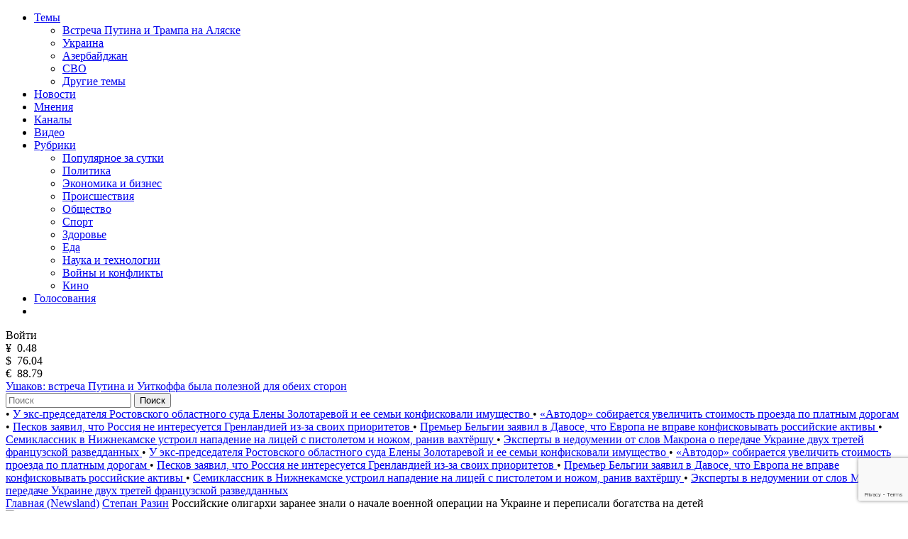

--- FILE ---
content_type: text/html; charset=utf-8
request_url: https://newsland.com/post/7643679-rossiyskie-oligarhi-zaranee-znali-o-nachale-voennoy-operacii-na-ukraine-i-perepisali-bogatstva-na-detey
body_size: 20475
content:
<!DOCTYPE html>
<html lang="ru">
<head>
    <meta charset="UTF-8">
    <title>Российские олигархи заранее знали о начале военной операции на Украине и переписали богатства на детей — Степан Разин — NewsLand</title>
    <meta name="description" content="Некоторые российских олигархов заранее знали, когда начнется военная операция России на Украине и успели переписать свои трасты, счета и компании на детей.Об этом говорится в обзоре Агентства по борьбе с финансовыми преступлениями США (FinCEN).">
    <link rel="canonical" href="https://newsland.com/post/7643679-rossiyskie-oligarhi-zaranee-znali-o-nachale-voennoy-operacii-na-ukraine-i-perepisali-bogatstva-na-detey">
    <meta http-equiv="X-UA-Compatible" content="IE=edge">
    <meta name="viewport" content="width=device-width, minimum-scale=1.0, maximum-scale=1.0, user-scalable=no">
    <link rel="preconnect" href="https://fonts.googleapis.com">
    <link rel="preconnect" href="https://fonts.gstatic.com" crossorigin>
    <link href="https://fonts.googleapis.com/css2?family=Manrope:wght@400;600&family=Open+Sans:wght@400;600&display=swap" rel="stylesheet">
    <link rel="stylesheet" href="/css/common.css?v=0.2.2490572">
    <style>
    
    </style>
        <link rel="stylesheet" href="/css/postpage.css?v=">
        <link rel="stylesheet" href="/css/comments.css?v=">
	<script src="/js/jquery.min.js?v=0.2.2490572"></script>
    
    <link rel="apple-touch-icon" sizes="180x180" href="/img/apple-touch-icon.png">
    <link rel="icon" type="image/png" sizes="32x32" href="/img/favicon-32x32.png">
    <link rel="icon" type="image/png" sizes="16x16" href="/img/favicon-16x16.png">
    <link rel="manifest" href="/img/site.webmanifest">
    <link rel="mask-icon" href="/img/safari-pinned-tab.svg" color="#5bbad5">
    <link rel="shortcut icon" href="/img/favicon.ico">
    <meta name="msapplication-TileColor" content="#da532c">
    <meta name="msapplication-config" content="/img/browserconfig.xml">
    <meta name="theme-color" content="#ffffff">
    <meta name="csrf-token" content="EcDY4di5-f4jz4RCZS3KnFKF9pxKlrLlSoOI">
    <meta property="og:type" content="article"/>
    <meta property="og:url" content="http://newsland.com/post/7643679-rossiyskie-oligarhi-zaranee-znali-o-nachale-voennoy-operacii-na-ukraine-i-perepisali-bogatstva-na-detey">
        <meta property="og:title" content="Российские олигархи заранее знали о начале военной операции на Украине и переписали богатства на детей" />

        <meta property="og:image" content="https://kapital-rus.ru/img/2023/news/392901.jpg" />
    <script>
        const csrfToken = 'EcDY4di5-f4jz4RCZS3KnFKF9pxKlrLlSoOI';
        const userId = '';
        const isUserActive = false;
        const userStatus = '';
        const froalaKey = 'WE1B5dH4I3A3B10C7B7E6C-11ogtwigilE5idaqB2C1E7B6E1F5H5A1D3B10==';
        let ads = {}
        const ads_mock = false
        try{
            ads = JSON.parse(atob('[base64]'));
        }
        catch(e){
            console.error(e)
        }
    </script>
    <script>
        const RECAPTHA_SITE_KEY = '6LfxY0wmAAAAAGM-uYfjeXZo3ru1lspLv0AVzStp'
    </script>
    <script>
        try{
            if(window.chrome){
                let perf_nav= performance.getEntriesByType("navigation")[0]
                if(perf_nav.type=="back_forward" && perf_nav.transferSize==0){
                    window.location.reload();
                }
            }
        }
        catch(e){console.error(e)}
    </script>
    <script src="https://www.google.com/recaptcha/api.js?render=6LfxY0wmAAAAAGM-uYfjeXZo3ru1lspLv0AVzStp"></script>
    <script src="https://newsland.com/js/utils.js?v=0.2.2490572"></script>
    <script src="https://newsland.com/js/main.js?v=0.2.2490572"></script>
    <script id="share2" src="https://yastatic.net/share2/share.js?v=0.2.2490572" async></script>

    <meta name="zen-verification" content="1o7cYp4wOlwQTZmB89CPuSw3qfVb7CIwu2ENUGnqHkyufB01bmr9uuqG1UzZzySG" />
                                                    <meta name="yandex-verification" content="bab9fa9c07498bd6" />
                                                                    <meta name="google-site-verification" content="hpKTkxUKXHiO8BmHbnui6cgobXsb1HOndGA6-oOAZbw" />
                                                                    
                                                                    <!-- Google tag (gtag.js) -->
                                                                    <script async src="https://www.googletagmanager.com/gtag/js?id=G-1TS606WZM8"></script>
                                                                    <script>
                                                                      window.dataLayer = window.dataLayer || [];
                                                                      function gtag(){dataLayer.push(arguments);}
                                                                      gtag('js', new Date());
                                                                    
                                                                      gtag('config', 'G-1TS606WZM8');
                                                                    </script>
                                                                    
                                                                    <script src="https://yandex.ru/ads/system/header-bidding.js"></script>
                                                                    
                                                                    <script>window.yaContextCb = window.yaContextCb || []</script>
                                                                    <script src="https://yandex.ru/ads/system/context.js" async></script>
                                                                    
                                                                    <script async src="https://widget.sparrow.ru/js/embed.js"></script>
    
    <!-- advertronic -->
    <link rel="preconnect" href="https://cdn.advertronic.io">
    <link rel="preload" href="https://cdn.advertronic.io/b/e7cc4ed8-beae-4adc-862c-dd07dd3bbb71.json" as="fetch" type="application/json" crossorigin>
    <script src="https://cdn.advertronic.io/j/s.js" type="module"  async></script>
    <script>
        (window.advertronic = window.advertronic || {cmd:[]}).cmd.push({
            init:{userId: 'e7cc4ed8-beae-4adc-862c-dd07dd3bbb71'}
        });
    </script>
    <!--/ advertronic -->
</head>
<body class="body  light-theme">




<div class="main">
    <div class="alert-sticky-area">
        <div class="alert alert_sticky mb-10 width-full" id="commonMessageArea"></div>
    </div>

    <nav>
        <div class="mobile-nav">
            <div class="mobile-nav__menu-button mask-24px-menu-burger" data-action="mobmenu-toggle"></div>
            <div class="mobile-nav__logo">
                <a href="/"></a>
            </div>
            <a href="/search" class="mobile-nav__search-icon mask-24px-mobile-search"></a>
            <!-- для незалогиненных -->
                <div class="mobile-nav__user" data-action="login-popup-toggle">
                    <div class="mobile-nav__user-icon mask-24px-mobile-user-icon" data-action="login-popup-toggle"></div>
                </div>
        </div>

        <div class="nav">
            <!-- В мобильных это всплывающее меню -->
            <div class="menu-layer-wrapper">
                <div class="menu-layer menu-layer_not-branding" data-type="modal">
                    <div class="menu-layer__header">
                        <div class="menu-layer__header-logo">
                            <a href="/"></a>
                        </div>
                        <div class="menu-layer__header-close mask-24px-cross" data-action="mobmenu-toggle"></div>
                    </div>
                    <ul class="menu-layer__items">
                        <li class="menu-layer__items-group">
                            <a href="#" class="menu-layer__item" data-type="dropdown" data-action="subitems-toggle">Темы <span class="menu-layer__item-arrow mask-24px-mobile-nav-arrow"></span></a>
                            <ul class="menu-layer__subitems">
                                    <li class="menu-layer__subitem"><a href="/tag/vstrecha-prezidentov" >Встреча Путина и Трампа на Аляске</a></li>
                                    <li class="menu-layer__subitem"><a href="https://newsland.com/tag/ukraina" >Украина</a></li>
                                    <li class="menu-layer__subitem"><a href="/tag/azerbaydzhan" >Азербайджан</a></li>
                                    <li class="menu-layer__subitem"><a href="/tag/svo" >СВО</a></li>
                                <li class="menu-layer__subitem"><a href="/tags" >Другие темы</a></li>
                            </ul>
                        </li>
                        <li class="menu-layer__item"><a href="/new">Новости</a></li>
                        <li class="menu-layer__item"><a href="/opinions">Мнения</a></li>
                        <li class="menu-layer__item"><a href="/catalog">Каналы</a></li>
                        <li class="menu-layer__item"><a class="menu-layer__video-wrapper" href="/video">Видео <span class="menu-layer__video-icon mask-24px-mobile-video"></span></a></li>
                        <li class="menu-layer__items-group">
                            <a href="#" class="menu-layer__item" data-type="dropdown" data-action="subitems-toggle">Рубрики <span class="menu-layer__item-arrow mask-24px-mobile-nav-arrow"></span></a>
                            <ul class="menu-layer__subitems">
                                    <li class="menu-layer__subitem"><a href="/popular" >Популярное за сутки</a></li>
                                    <li class="menu-layer__subitem"><a href="/category/politika" >Политика </a></li>
                                    <li class="menu-layer__subitem"><a href="/category/ekonomika" >Экономика и бизнес </a></li>
                                    <li class="menu-layer__subitem"><a href="/category/proisshestviya" >Происшествия</a></li>
                                    <li class="menu-layer__subitem"><a href="/category/obschestvo" >Общество</a></li>
                                    <li class="menu-layer__subitem"><a href="/category/sport" >Спорт </a></li>
                                    <li class="menu-layer__subitem"><a href="/category/zdorove" >Здоровье </a></li>
                                    <li class="menu-layer__subitem"><a href="/category/eda" >Еда </a></li>
                                    <li class="menu-layer__subitem"><a href="/category/nauka-i-tehnologii" >Наука и технологии </a></li>
                                    <li class="menu-layer__subitem"><a href="/category/voyny-i-konflikty" >Войны и конфликты </a></li>
                                    <li class="menu-layer__subitem"><a href="/category/kino" >Кино </a></li>
                            </ul>
                        </li>
                        <li class="menu-layer__item"><a href="/polls">Голосования</a></li>
                        <li class="menu-layer__item">
                            <noindex><div class="menu-layer__socials">
                                <a href="https://ok.ru/newsland" target="_blank" rel="nofollow" class="menu-layer__social mask-24px-ok"></a>
                                <a href="https://vk.com/newslandcom" target="_blank" rel="nofollow" class="menu-layer__social mask-24px-vk"></a>
                                <a href="https://t.me/newslandcom" target="_blank" rel="nofollow" class="menu-layer__social mask-24px-telegram"></a>
                            </div></noindex>
                        </li>
                    </ul>
                    <div class="menu-layer__change-theme">
                        <div class="menu-layer__change-theme-btn" data-action="theme-toggle"></div>
                    </div>
                    <noindex><div class="menu-layer__profile">
                        <div class="menu-profile">
                            <div class="menu-profile__btn menu-profile__btn_change-theme" data-action="theme-toggle"></div>
                            <div class="menu-profile__btn menu-profile__btn_login" data-action="login-popup-toggle">Войти</div>
                        </div>
                    </div></noindex>
                    <div class="menu-layer__infobar">
                        <noindex><div class="menu-layer__infobar-date" data-infobar="date"></div></noindex>
                        <noindex><div class="menu-layer__infobar-currency">
                            <div class="menu-layer__infobar-currency-item">¥ &nbsp;<span>0.48</span></div>
                            <div class="menu-layer__infobar-currency-item">$ &nbsp;<span>76.04</span></div>
                            <div class="menu-layer__infobar-currency-item">€ &nbsp;<span>88.79</span></div>
                        </div></noindex>
                            <a href="https://newsland.com/post/7919870-ushakov-vstrecha-putina-i-uitkoffa-byla-poleznoy-dlya-obeih-storon" class="menu-layer__infobar-news">
                                Ушаков: встреча Путина и Уиткоффа была полезной для обеих сторон
                            </a>
                    </div>
                    <form class="menu-layer__searchbar">
                        <input class="menu-layer__search" type="text" placeholder="Поиск" data-search-post-input="header" autocomplete="off" onkeydown="searchPost(event)">
                        <button class="menu-layer__search-btn" data-action="search-post">Поиск</button>
                    </form>
                    <div class="menu-layer__add-post-btn">
                    </div>
                </div>
            </div>
            <div class="news-line">
                    <span class="news-line__block">
                           <span class="news-line__bullet">•</span> <a href="https://newsland.com/post/7919850-u-eks-predsedatelya-rostovskogo-oblastnogo-suda-eleny-zolotarevoy-i-ee-semi-konfiskovali-imuschestvo">  У экс-председателя Ростовского областного суда Елены Золотаревой и ее семьи конфисковали имущество </a>
                           <span class="news-line__bullet">•</span> <a href="https://newsland.com/post/7919807-avtodor-sobiraetsya-uvelichit-stoimost-proezda-po-platnym-dorogam">  «Автодор» собирается увеличить стоимость проезда по платным дорогам </a>
                           <span class="news-line__bullet">•</span> <a href="https://newsland.com/post/7919783-peskov-zayavil-chto-rossiya-ne-interesuetsya-grenlandiey-iz-za-svoih-prioritetov">  Песков заявил, что Россия не интересуется Гренландией из-за своих приоритетов </a>
                           <span class="news-line__bullet">•</span> <a href="https://newsland.com/post/7919782-premer-belgii-zayavil-v-davose-chto-evropa-ne-vprave-konfiskovyvat-rossiyskie-aktivy">  Премьер Бельгии заявил в Давосе, что Европа не вправе конфисковывать российские активы </a>
                           <span class="news-line__bullet">•</span> <a href="https://newsland.com/post/7919774-semiklassnik-v-nizhnekamske-ustroil-napadenie-na-licey-s-pistoletom-i-nozhom-raniv-vahtershu">  Семиклассник в Нижнекамске устроил нападение на лицей с пистолетом и ножом, ранив вахтёршу </a>
                           <span class="news-line__bullet">•</span> <a href="https://newsland.com/post/7919772-eksperty-v-nedoumenii-ot-slov-makrona-o-peredache-ukraine-dvuh-tretey-francuzskoy-razveddannyh">  Эксперты в недоумении от слов Макрона о передаче Украине двух третей французской разведданных </a>
                    </span>
                    <span class="news-line__block">
                           <span class="news-line__bullet">•</span> <a href="https://newsland.com/post/7919850-u-eks-predsedatelya-rostovskogo-oblastnogo-suda-eleny-zolotarevoy-i-ee-semi-konfiskovali-imuschestvo">  У экс-председателя Ростовского областного суда Елены Золотаревой и ее семьи конфисковали имущество </a>
                           <span class="news-line__bullet">•</span> <a href="https://newsland.com/post/7919807-avtodor-sobiraetsya-uvelichit-stoimost-proezda-po-platnym-dorogam">  «Автодор» собирается увеличить стоимость проезда по платным дорогам </a>
                           <span class="news-line__bullet">•</span> <a href="https://newsland.com/post/7919783-peskov-zayavil-chto-rossiya-ne-interesuetsya-grenlandiey-iz-za-svoih-prioritetov">  Песков заявил, что Россия не интересуется Гренландией из-за своих приоритетов </a>
                           <span class="news-line__bullet">•</span> <a href="https://newsland.com/post/7919782-premer-belgii-zayavil-v-davose-chto-evropa-ne-vprave-konfiskovyvat-rossiyskie-aktivy">  Премьер Бельгии заявил в Давосе, что Европа не вправе конфисковывать российские активы </a>
                           <span class="news-line__bullet">•</span> <a href="https://newsland.com/post/7919774-semiklassnik-v-nizhnekamske-ustroil-napadenie-na-licey-s-pistoletom-i-nozhom-raniv-vahtershu">  Семиклассник в Нижнекамске устроил нападение на лицей с пистолетом и ножом, ранив вахтёршу </a>
                           <span class="news-line__bullet">•</span> <a href="https://newsland.com/post/7919772-eksperty-v-nedoumenii-ot-slov-makrona-o-peredache-ukraine-dvuh-tretey-francuzskoy-razveddannyh">  Эксперты в недоумении от слов Макрона о передаче Украине двух третей французской разведданных </a>
                    </span>
            </div>
        </div>
    </nav><link rel="stylesheet" href="/froalacss">
<script src="/froalajs"></script>
<script src='/froala_lang'></script>
    <script type="application/ld+json">
        {"@context":"http://schema.org","@type":"Article","name":"Российские олигархи заранее знали о начале военной операции на Украине и переписали богатства на детей","headline":"Российские олигархи заранее знали о начале военной операции на Украине и переписали богатства на детей","description":"Некоторые российских олигархов заранее знали, когда начнется военная операция России на Украине и успели переписать свои трасты, счета и компании на детей.Об этом говорится в обзоре Агентства по борьбе с финансовыми преступлениями США (FinCEN).","articleSection":null,"url":"https://newsland.com/post/7643679-rossiyskie-oligarhi-zaranee-znali-o-nachale-voennoy-operacii-na-ukraine-i-perepisali-bogatstva-na-detey","mainEntityOfPage":"https://newsland.com/post/7643679-rossiyskie-oligarhi-zaranee-znali-o-nachale-voennoy-operacii-na-ukraine-i-perepisali-bogatstva-na-detey","image":"https://kapital-rus.ru/img/2023/news/392901.jpg","articleBody":"Некоторые российских олигархов заранее знали, когда начнется военная операция России на Украине и успели переписать свои трасты, счета и компании на детей.Об этом говорится в обзоре Агентства по борьбе с финансовыми преступлениями США (FinCEN). По данным агентства, российские олигархи перемещали активы и переводили средства непосредственно до начала российской военной операции на Украине в феврале 2022 года. Несколько российских олигархов переписали трасты, счета и компании на своих детей, других членов семьи или близких деловых партнеров.РанееThe Guardian писала, что таким образом, в частности, поступил Роман Абрамович. В начале февраля 2022 года олигарх сделал своих детей бенефициарами десяти трастов, контролирующих миллиардные активы.Также российские олигархи приобретали дорогостоящие товары или недвижимость в 2022 году, в том числе драгоценности, предметы искусства и имущество или недвижимость в других странах, накануне военной операции.Почти 50% таких транзакций были совершены в Европе. Наибольшее количество отчетов о подозрительной деятельности в Европе было направлено из России, Великобритании и Швейцарии; из стран Ближнего востока (Midle East): Кипр, Израиль и ОАЭ; из стран Азии (Гонконг, Сингапур, Узбекистан).Данные отчетов о подозрительных операциях указывают на изменения в финансовых потоках, связанных с олигархами и их собственностью и компаниями США: несколько олигархов перевели средства со счетов в России на счета в других странах, включая США, незадолго до или сразу после начала военной операции на Украине.","dateCreated":"2023-01-16T12:31:19.000Z","datePublished":"2023-01-16T12:31:19.000Z","dateModified":"2023-01-16T12:31:19.000Z","author":{"@type":"Person","name":"Степан Разин","url":"https://newsland.com/user/2615830213"},"publisher":{"@type":"Organization","name":"NewsLand","sameAs":"https://newsland.com","telephone":"+7 (495) 105-92-09","address":{"@type":"PostalAddress","streetAddress":"ул. Радио, д.10, с.5","postalCode":"105005","addressLocality":"Москва"},"logo":{"@type":"ImageObject","url":"https://newsland.com/img/logo.svg"}}}
    </script>
<script>
    let back_domain = 'https://back.newsland.com';
    var post_id = +'7643679' || null;
    let auth = false;
    let post_author_id = '2615830213';
    let post_status = '1';

    // 0 - никто
    // 1 - пользователь забанил меня
    // 2 - я забанил пользователя
    let whoIsBlockedCode = parseInt('0');
</script>
<div class="layout">
    
    <div class="layout__feed">      
        <div aria-label="Breadcrumb">
          <div class="breadcrumbs">
            <span class="breadcrumbs-item ">
              <a href="/">Главная (Newsland)</a>
            </span>
            <span class="breadcrumbs-item ">
              <a href="/user/2615830213">Степан Разин</a>
            </span>
            <span class="breadcrumbs-item breadcrumbs-item--active">
              Российские олигархи заранее знали о начале военной операции на Украине и переписали богатства на детей
            </span>
          </div>
        </div>
        
        <script type="application/ld+json">
        {
          "@context": "https://schema.org",
          "@type": "BreadcrumbList",
          "itemListElement": [
            {
              "@type": "ListItem",
              "position": 0,
              "name": "Главная (Newsland)",
              "item": "https://newsland.com/"
            },
            {
              "@type": "ListItem",
              "position": 1,
              "name": "Степан Разин",
              "item": "https://newsland.com/user/2615830213"
            },
            {
              "@type": "ListItem",
              "position": 2,
              "name": "Российские олигархи заранее знали о начале военной операции на Украине и переписали богатства на детей",
              "item": "https://newsland.com/post/7643679-rossiyskie-oligarhi-zaranee-znali-o-nachale-voennoy-operacii-na-ukraine-i-perepisali-bogatstva-na-detey"
            }
          ]
        }
        </script>
        
        <div class="home-feed">

            <div class="home-feed__block home-feed__block_full">
                
                <div class="group-01">  
                                       
                    
    <div class="user-02 mb-16">
        <object class="user-02__avatar"><a href="/user/2615830213"><img src="https://stat.newsland.com/static/u/photo/2615830213/b.jpg" alt="Степан Разин" title="Степан Разин" onerror="avatarPlaceholder(this)" /></a></object>
        <object class="user-02__name limiter-1"><a href="/user/2615830213">Степан Разин</a></object>
        <div class="user-02__time" data-date="2023-01-16T12:31:19.000Z">16.01.2023 15:31</div>
        <noindex><div class="user-02__menu">
    <div class="three-dots-menu">
        <div class="three-dots-menu__list" data-block-type="three-dots-menu">
            <div class="three-dots-menu__item" data-action="login-popup-toggle">Пожаловаться</div><div class="three-dots-menu__item" data-action="login-popup-toggle">Сохранить</div><div class="three-dots-menu__item pt-10">
    <div class="three-dots-menu__item ya-share2" data-services="telegram,vkontakte,odnoklassniki" data-popup-position="outer" data-copy="extraItem"  data-curtain data-url="https://newsland.com/post/7643679-rossiyskie-oligarhi-zaranee-znali-o-nachale-voennoy-operacii-na-ukraine-i-perepisali-bogatstva-na-detey" data-title="Российские олигархи заранее знали о начале военной операции на Украине и переписали богатства на детей"></div>
    </div>
        </div>
    </div>
    </div></noindex>
    </div>
    
                    <div class="single-post  mb-16">
                        <h1>Российские олигархи заранее знали о начале военной операции на Украине и переписали богатства на детей</h1>

                        <p>&nbsp; &nbsp; &nbsp; &nbsp;&nbsp;</p><p>&nbsp; &nbsp;</p><p><img data-fr-image-pasted="true" src="https://kapital-rus.ru/img/2023/news/392901.jpg" alt="Российские олигархи заранее знали о начале военной операции на Украине и переписали богатства на детей" title="Российские олигархи заранее знали о начале военной операции на Украине и переписали богатства на детей" class="fr-fic fr-dii fr-draggable"></p><p><strong>Некоторые российских олигархов заранее знали, когда начнется военная операция России на Украине и успели переписать свои трасты, счета и компании на детей.</strong></p><p>Об этом говорится в обзоре Агентства по борьбе с финансовыми преступлениями США (FinCEN). По данным агентства, российские олигархи перемещали активы и переводили средства непосредственно до начала российской военной операции на Украине в феврале 2022 года. Несколько российских олигархов переписали трасты, счета и компании на своих детей, других членов семьи или близких деловых партнеров.</p><p>РанееThe Guardian писала, что таким образом, в частности, поступил Роман Абрамович.</p><div style="clear:both"></div><p> В начале февраля 2022 года олигарх сделал своих детей бенефициарами десяти трастов, контролирующих миллиардные активы.</p><p>Также российские олигархи приобретали дорогостоящие товары или недвижимость в 2022 году, в том числе драгоценности, предметы искусства и имущество или недвижимость в других странах, накануне военной операции.</p><p>Почти 50% таких транзакций были совершены в Европе. Наибольшее количество отчетов о подозрительной деятельности в Европе было направлено из России, Великобритании и Швейцарии; из стран Ближнего востока (Midle East): Кипр, Израиль и ОАЭ; из стран Азии (Гонконг, Сингапур, Узбекистан).</p><p>Данные отчетов о подозрительных операциях указывают на изменения в финансовых потоках, связанных с олигархами и их собственностью и компаниями США: несколько олигархов перевели средства со счетов в России на счета в других странах, включая США, незадолго до или сразу после начала военной операции на Украине.</p>
                        
                    </div>
                    <div class="post-source">
                        <b>Источник:</b> <a href="https://kapital-rus.ru/news/392901-rossiiskie_oligarhi_zaranee_znali_o_nachale_voennoi_operacii_na_ukra/" target="_blank" rel="nofollow ugc">https://kapital-rus.ru/news/392901-rossiiskie_oligarhi_zaranee_znali_o_nachale_voennoi_operacii_na_ukra/</a>
                    </div>  
                    
                    <div class="taglist mt-10">
                    </div>          
                    <hr class="card-divider mb-16" />
                    <div class="statbar-01 statbar-01__between mb-8">
                        <span>
                            <span class="stat-01   stat-01__backing mr-10" data-action="like" data-post-id="7643679">
                                <span class="stat-01__mask-icon mask-24px-likes"></span>
                                <span class="stat-01__info" data-like-post-id="7643679">2</span>
                            </span>
                            <span class="stat-01 stat-01__backing" data-action="comment-link" data-link="#comments">
                                <span class="stat-01__mask-icon mask-24px-comments"></span>
                                <span class="stat-01__info">8</span>
                            </span>
                        </span>
                        <span class="stat-01">
                            <span class="stat-01__mask-icon mask-24px-views"></span>
                            <span class="stat-01__info">1609</span>
                        </span>
                    </div>
                </div> 
            </div>
            
            <div class="home-feed__block home-feed__block_full" data-block-type="social-card">
                <div class="group-01">
                    <div class="social-card ">
                        <a class="social-card__link" href="https://t.me/newslandcom">
                            <div class="social-card__container">
                                <img class="social-card__icon" src="/img/telegram-blue.svg" alt="Канал NewsLand в Телеграм">
                                <span class="social-card__message">
                                    Читайте канал Newsland в Telegram
                                </span>
                                <button class="social-card__btn">
                                    Подписаться
                                </button>
                            </div>
                        </a>
                    </div>
                </div>
            </div>
                    
                    <div class="home-feed__block home-feed__block_full home-right__block  ads_afterSocialCard"  data-block-type="ads">
                        <div class="group-01">
                            <noindex><advertronic-slot data-name="nl_a_rec"></advertronic-slot>
                            
                            <!-- Yandex.RTB R-A-2196198-20 -->
                            <div id="yandex_rtb_R-A-2196198-20"></div>
                            <script>
                            window.yaContextCb.push(() => {
                                Ya.Context.AdvManager.render({
                                    "blockId": "R-A-2196198-20",
                                    "renderTo": "yandex_rtb_R-A-2196198-20",
                                    "type": "feed"
                                })
                            })
                            </script></noindex>
                        </div>
                    </div>
                <script>
                    document.addEventListener("DOMContentLoaded",()=>{
                        try{
                            let element = document.querySelector(".ads_afterSocialCard")
                            registerDynamicContent(element)
                        }
                        catch(e){
                            console.error("Не удалось зарегистрировать dynamic content для рекламы ads_afterSocialCard")
                            console.error(e)
                        }
                    })
                    
                </script>
            <div class="home-feed__block home-feed__block_full">
                <div class="group-01">
                    <h2 class="group-01__title mb-24">
                        Смотрите также
                    </h2>
                    <div class="related-posts">
                        <div class="related-posts__items">
                            <a href="https://newsland.com/post/7870973-milliardov-dollarov-ne-zhal-v-kachestve-mesti-aliev-velel-izurodovat-moskvu" class="related-posts__item">
                                <h2 class="related-posts__item-title limiter-2 mb-16">Миллиардов долларов не жаль: В качестве мести Алиев велел изуродовать Москву</h2>
                                <div class="related-posts__item-image mb-16">
                                    <img loading="lazy" src="https://cdn.newsland.com/uploads/2025/03/3be43ecae78f743c383c6866bdc68a6f55c4eee9.jpeg" alt="Миллиардов долларов не жаль: В качестве мести Алиев велел изуродовать Москву" title="Миллиардов долларов не жаль: В качестве мести Алиев велел изуродовать Москву" onerror="postPlaceholder(this)">
                                </div>
                                <div class="statbar-01 statbar-01__between">
                                    <span>
                                        <span class="stat-01  stat-01__backing mr-10 " data-action="like" data-post-id="7870973">
                                            <span class="stat-01__mask-icon mask-24px-likes"></span>
                                            <span class="stat-01__info" data-like-post-id="7870973">2</span>
                                        </span>
                                        <span class="stat-01 stat-01__backing" data-action="comment-link" data-link="https://newsland.com/post/7870973-milliardov-dollarov-ne-zhal-v-kachestve-mesti-aliev-velel-izurodovat-moskvu#comments">
                                            <span class="stat-01__mask-icon mask-24px-comments"></span>
                                            <span class="stat-01__info">0</span>
                                        </span>
                                    </span>
                                    <span class="stat-01">
                                        <span class="stat-01__mask-icon mask-24px-views"></span>
                                        <span class="stat-01__info">2037</span>
                                    </span>
                                </div>
                            </a>
                            <a href="https://newsland.com/post/7870971-svo-zhdut-radikalnye-peremeny-rossiya-snimaet-vse-ogranicheniya" class="related-posts__item">
                                <h2 class="related-posts__item-title limiter-2 mb-16">СВО ждут радикальные перемены. Россия снимает все ограничения</h2>
                                <div class="related-posts__item-image mb-16">
                                    <img loading="lazy" src="https://cdn.newsland.com/uploads/2025/03/571b48d4239f55c1ebce1b60218ccc1442faad56.webp" alt="СВО ждут радикальные перемены. Россия снимает все ограничения" title="СВО ждут радикальные перемены. Россия снимает все ограничения" onerror="postPlaceholder(this)">
                                </div>
                                <div class="statbar-01 statbar-01__between">
                                    <span>
                                        <span class="stat-01  stat-01__backing mr-10 " data-action="like" data-post-id="7870971">
                                            <span class="stat-01__mask-icon mask-24px-likes"></span>
                                            <span class="stat-01__info" data-like-post-id="7870971">4</span>
                                        </span>
                                        <span class="stat-01 stat-01__backing" data-action="comment-link" data-link="https://newsland.com/post/7870971-svo-zhdut-radikalnye-peremeny-rossiya-snimaet-vse-ogranicheniya#comments">
                                            <span class="stat-01__mask-icon mask-24px-comments"></span>
                                            <span class="stat-01__info">0</span>
                                        </span>
                                    </span>
                                    <span class="stat-01">
                                        <span class="stat-01__mask-icon mask-24px-views"></span>
                                        <span class="stat-01__info">1444</span>
                                    </span>
                                </div>
                            </a>

                        </div>
                    </div>
                </div>
            </div>
            <div class="home-feed__block home-feed__block_full comment-section">
                <div class="group-01">
                    <h2 class="group-01__title mb-24" id="comments">
                        Комментарии
                    </h2>
                            <div data-commants="comments">
                                <div class="root-comment__wrapper">
                                        <div class="root-comment__need-auth comment-new">Возможность оставлять комментарии временно отключена</div>
                                </div>
                                <div class="root-comment mb-16"><div class="root-comment__wrapper">
            <div class="root-comment__item comment-new   mb-16" data-comment-id="107076733"  data-comment-author-id="4298218698" data-comment-datetime="2023-01-16T12:54:37.000Z">
                
            <div class="comment-new__header">
                <div class="comment-new__header-content">
                    <div class="comment-new__header-avatar">
                        <img src="https://cdn.newsland.com/uploads/2023/01/user_id-4298218698.png" alt="scumbag" onerror="avatarPlaceholder(this)">
                    </div>
                    <div class="comment-new__header-username">
                        <a class="comment-new__header-username-link limiter-1" target="_blank" rel="nofollow" href="/user/4298218698">scumbag</a><noindex><span class="comment-new__user-expert-badge" data-action="comment-toggle-tooltip">
                        <span class="comment-new__tooltip comment-new__tooltip_user">
                            Статус «эксперт NL» получает пользователь Newsland, написавший в течение 3 месяцев не менее 10 экспертных мнений. 
                            <span class="comment-new__tooltip-close" data-action="comment-close-tooltip"></span>
                        </span>
                    </span><noindex>
                    </div>
                    <div class="comment-new__header-link-area">
                        <div class="comment-new__header-time">2023-01-16<span class="comment-new__header-time-part"> в 15:54</span> </div>
                        <svg xmlns="http://www.w3.org/2000/svg" width="4" height="4" viewBox="0 0 4 4" fill="none">
                            <circle cx="2" cy="2" r="2" fill="#6A7888"/>
                        </svg>
                        <noindex><span class="comment-new__header-link" data-action="comment-anchor" data-anchor-id="107076733"> #&nbsp;107076733</span></noindex>
                    </div>
                </div>
                <noindex><div class="comment-new__header-menu user-02__menu">
                    <div class="comment-new__three-dots three-dots-menu"><div class="three-dots-menu__list"><div class="three-dots-menu__item" data-action="comment-complaint-open" data-comment-id="107076733">Пожаловаться</div></div></div>
                </div></noindex>
            </div>
        
                <div class="comment-new__body">На западе похрен все эти переписи имущества ТРЕТИМ ЛИЦАМ! </p><p>Если не заберут то НАЛОГАМИ задавят на прибыль!</div>
                
            <noindex><div class="statbar-01 statbar-01__between mb-8">
                <span>
                    
            <span class="stat-01 stat-01__backing mr-10 " data-action="comment-like" data-comment-id="107076733">
                <span class="stat-01__mask-icon mask-24px-likes"></span>
                <span class="stat-01__info" id="rating_107076733">1</span>
            </span>
        
                    
                </span>
                <span class="comment-new__expert-opinion" data-action="comment-toggle-tooltip">
                    Экспертное мнение
                    <span class="comment-new__tooltip comment-new__tooltip_comment">
                        Экспертное мнение на Newsland - осмысленный комментарий по теме с признаками аналитического мышления
                        <span class="comment-new__tooltip-close" data-action="comment-close-tooltip"></span>
                    </span>
                </span>
            </div></noindex>
        
                
                <div class="comment-froala"></div>
                <div data-comment-banner-place="" class="ads_inComments"></div>
            </div>
                </div><div class="children-comments"><div class="children-comments__area">
            <div class="children-comments__item comment-new   mb-16" data-comment-id="107076919" data-parent-id="107076733" data-comment-author-id="4298218308" data-comment-datetime="2023-01-16T19:21:29.000Z">
                
            <div class="comment-new__header">
                <div class="comment-new__header-content">
                    <div class="comment-new__header-avatar">
                        <img src="" alt="РомуальдПолиэстровичПескоструй" onerror="avatarPlaceholder(this)">
                    </div>
                    <div class="comment-new__header-username">
                        <a class="comment-new__header-username-link limiter-1" target="_blank" rel="nofollow" href="/user/4298218308">РомуальдПолиэстровичПескоструй</a><noindex><span class="comment-new__user-expert-badge" data-action="comment-toggle-tooltip">
                        <span class="comment-new__tooltip comment-new__tooltip_user">
                            Статус «эксперт NL» получает пользователь Newsland, написавший в течение 3 месяцев не менее 10 экспертных мнений. 
                            <span class="comment-new__tooltip-close" data-action="comment-close-tooltip"></span>
                        </span>
                    </span><noindex><span class="comment-new__header-parent-link limiter-1" data-parent-id="107076733" href="#comment_107076733">&nbsp;ответил scumbag</span>
                    </div>
                    <div class="comment-new__header-link-area">
                        <div class="comment-new__header-time">2023-01-16<span class="comment-new__header-time-part"> в 22:21</span> </div>
                        <svg xmlns="http://www.w3.org/2000/svg" width="4" height="4" viewBox="0 0 4 4" fill="none">
                            <circle cx="2" cy="2" r="2" fill="#6A7888"/>
                        </svg>
                        <noindex><span class="comment-new__header-link" data-action="comment-anchor" data-anchor-id="107076919"> #&nbsp;107076919</span></noindex>
                    </div>
                </div>
                <noindex><div class="comment-new__header-menu user-02__menu">
                    <div class="comment-new__three-dots three-dots-menu"><div class="three-dots-menu__list"><div class="three-dots-menu__item" data-action="comment-complaint-open" data-comment-id="107076919">Пожаловаться</div></div></div>
                </div></noindex>
            </div>
        
                <div class="comment-new__body">Да уж, на западе отжимать умеют - цивилизация гопников и пиратов.</div>
                
            <noindex><div class="statbar-01 statbar-01__between mb-8">
                <span>
                    
            <span class="stat-01 stat-01__backing mr-10 " data-action="comment-like" data-comment-id="107076919">
                <span class="stat-01__mask-icon mask-24px-likes"></span>
                <span class="stat-01__info" id="rating_107076919">0</span>
            </span>
        
                    
                </span>
                <span class="comment-new__expert-opinion" data-action="comment-toggle-tooltip">
                    Экспертное мнение
                    <span class="comment-new__tooltip comment-new__tooltip_comment">
                        Экспертное мнение на Newsland - осмысленный комментарий по теме с признаками аналитического мышления
                        <span class="comment-new__tooltip-close" data-action="comment-close-tooltip"></span>
                    </span>
                </span>
            </div></noindex>
        
                
                <div class="comment-froala"></div>
                <div data-comment-banner-place="" class="ads_inComments"></div>
            </div>
                </div><noindex><div class="children-comments__open" data-action="children-comments-toggle">Показать 1 ответ</div></noindex><noindex><div class="children-comments__close" data-action="children-comments-toggle">Свернуть ответы</div></noindex></div><div class="comment-reply-area comment-new" data-reply-to-root-id="107076733"></div><div class="comment-line"></div></div><div class="root-comment mb-16"><div class="root-comment__wrapper">
            <div class="root-comment__item comment-new   mb-16" data-comment-id="107076748"  data-comment-author-id="4297918927" data-comment-datetime="2023-01-16T13:25:46.000Z">
                
            <div class="comment-new__header">
                <div class="comment-new__header-content">
                    <div class="comment-new__header-avatar">
                        <img src="https://cdn.newsland.com/uploads/2023/12/user_id-4297918927_25251014.png" alt="_Regina_" onerror="avatarPlaceholder(this)">
                    </div>
                    <div class="comment-new__header-username">
                        <a class="comment-new__header-username-link limiter-1" target="_blank" rel="nofollow" href="/user/4297918927">_Regina_</a><noindex><span class="comment-new__user-expert-badge" data-action="comment-toggle-tooltip">
                        <span class="comment-new__tooltip comment-new__tooltip_user">
                            Статус «эксперт NL» получает пользователь Newsland, написавший в течение 3 месяцев не менее 10 экспертных мнений. 
                            <span class="comment-new__tooltip-close" data-action="comment-close-tooltip"></span>
                        </span>
                    </span><noindex>
                    </div>
                    <div class="comment-new__header-link-area">
                        <div class="comment-new__header-time">2023-01-16<span class="comment-new__header-time-part"> в 16:25</span> </div>
                        <svg xmlns="http://www.w3.org/2000/svg" width="4" height="4" viewBox="0 0 4 4" fill="none">
                            <circle cx="2" cy="2" r="2" fill="#6A7888"/>
                        </svg>
                        <noindex><span class="comment-new__header-link" data-action="comment-anchor" data-anchor-id="107076748"> #&nbsp;107076748</span></noindex>
                    </div>
                </div>
                <noindex><div class="comment-new__header-menu user-02__menu">
                    <div class="comment-new__three-dots three-dots-menu"><div class="three-dots-menu__list"><div class="three-dots-menu__item" data-action="comment-complaint-open" data-comment-id="107076748">Пожаловаться</div></div></div>
                </div></noindex>
            </div>
        
                <div class="comment-new__body">После минских сговоров было ясно, что очаг войны продолжит тлеть.</p><p>А потом был Игорь Беркут, который объяснил целесообразность утилизации хохлов во имя пришлого богоизбранного народа в новом государстве под кодовым названием "Небесный Иерусалим", потом был Зеленский и Арестович, объявившие Украину новым Израилем...</p><p>Вот и думайте, "йододефицитные рагули"(по И.Беркуту), кто у вас оккупант...</div>
                
            <noindex><div class="statbar-01 statbar-01__between mb-8">
                <span>
                    
            <span class="stat-01 stat-01__backing mr-10 " data-action="comment-like" data-comment-id="107076748">
                <span class="stat-01__mask-icon mask-24px-likes"></span>
                <span class="stat-01__info" id="rating_107076748">-1</span>
            </span>
        
                    
                </span>
                <span class="comment-new__expert-opinion" data-action="comment-toggle-tooltip">
                    Экспертное мнение
                    <span class="comment-new__tooltip comment-new__tooltip_comment">
                        Экспертное мнение на Newsland - осмысленный комментарий по теме с признаками аналитического мышления
                        <span class="comment-new__tooltip-close" data-action="comment-close-tooltip"></span>
                    </span>
                </span>
            </div></noindex>
        
                
                <div class="comment-froala"></div>
                <div data-comment-banner-place="" class="ads_inComments"></div>
            </div>
                </div><div class="comment-reply-area comment-new" data-reply-to-root-id="107076748"></div><div class="comment-line"></div></div><div class="root-comment mb-16"><div class="root-comment__wrapper">
            <div class="root-comment__item comment-new   mb-16" data-comment-id="107076786"  data-comment-author-id="4298218359" data-comment-datetime="2023-01-16T14:46:56.000Z">
                
            <div class="comment-new__header">
                <div class="comment-new__header-content">
                    <div class="comment-new__header-avatar">
                        <img src="" alt="Салиха Нигметова" onerror="avatarPlaceholder(this)">
                    </div>
                    <div class="comment-new__header-username">
                        <a class="comment-new__header-username-link limiter-1" target="_blank" rel="nofollow" href="/user/4298218359">Салиха Нигметова</a><noindex><span class="comment-new__user-expert-badge" data-action="comment-toggle-tooltip">
                        <span class="comment-new__tooltip comment-new__tooltip_user">
                            Статус «эксперт NL» получает пользователь Newsland, написавший в течение 3 месяцев не менее 10 экспертных мнений. 
                            <span class="comment-new__tooltip-close" data-action="comment-close-tooltip"></span>
                        </span>
                    </span><noindex>
                    </div>
                    <div class="comment-new__header-link-area">
                        <div class="comment-new__header-time">2023-01-16<span class="comment-new__header-time-part"> в 17:46</span> </div>
                        <svg xmlns="http://www.w3.org/2000/svg" width="4" height="4" viewBox="0 0 4 4" fill="none">
                            <circle cx="2" cy="2" r="2" fill="#6A7888"/>
                        </svg>
                        <noindex><span class="comment-new__header-link" data-action="comment-anchor" data-anchor-id="107076786"> #&nbsp;107076786</span></noindex>
                    </div>
                </div>
                <noindex><div class="comment-new__header-menu user-02__menu">
                    <div class="comment-new__three-dots three-dots-menu"><div class="three-dots-menu__list"><div class="three-dots-menu__item" data-action="comment-complaint-open" data-comment-id="107076786">Пожаловаться</div></div></div>
                </div></noindex>
            </div>
        
                <div class="comment-new__body">Глупейшая статья. Лучше бы написали, как украинцы сдаются в плен.</div>
                
            <noindex><div class="statbar-01 statbar-01__between mb-8">
                <span>
                    
            <span class="stat-01 stat-01__backing mr-10 " data-action="comment-like" data-comment-id="107076786">
                <span class="stat-01__mask-icon mask-24px-likes"></span>
                <span class="stat-01__info" id="rating_107076786">-4</span>
            </span>
        
                    
                </span>
                <span class="comment-new__expert-opinion" data-action="comment-toggle-tooltip">
                    Экспертное мнение
                    <span class="comment-new__tooltip comment-new__tooltip_comment">
                        Экспертное мнение на Newsland - осмысленный комментарий по теме с признаками аналитического мышления
                        <span class="comment-new__tooltip-close" data-action="comment-close-tooltip"></span>
                    </span>
                </span>
            </div></noindex>
        
                
                <div class="comment-froala"></div>
                <div data-comment-banner-place="" class="ads_inComments"></div>
            </div>
                </div><div class="children-comments"><div class="children-comments__area">
            <div class="children-comments__item comment-new   mb-16" data-comment-id="107076920" data-parent-id="107076786" data-comment-author-id="4298218308" data-comment-datetime="2023-01-16T19:22:49.000Z">
                
            <div class="comment-new__header">
                <div class="comment-new__header-content">
                    <div class="comment-new__header-avatar">
                        <img src="" alt="РомуальдПолиэстровичПескоструй" onerror="avatarPlaceholder(this)">
                    </div>
                    <div class="comment-new__header-username">
                        <a class="comment-new__header-username-link limiter-1" target="_blank" rel="nofollow" href="/user/4298218308">РомуальдПолиэстровичПескоструй</a><noindex><span class="comment-new__user-expert-badge" data-action="comment-toggle-tooltip">
                        <span class="comment-new__tooltip comment-new__tooltip_user">
                            Статус «эксперт NL» получает пользователь Newsland, написавший в течение 3 месяцев не менее 10 экспертных мнений. 
                            <span class="comment-new__tooltip-close" data-action="comment-close-tooltip"></span>
                        </span>
                    </span><noindex><span class="comment-new__header-parent-link limiter-1" data-parent-id="107076786" href="#comment_107076786">&nbsp;ответил Салиха Нигметова</span>
                    </div>
                    <div class="comment-new__header-link-area">
                        <div class="comment-new__header-time">2023-01-16<span class="comment-new__header-time-part"> в 22:22</span> </div>
                        <svg xmlns="http://www.w3.org/2000/svg" width="4" height="4" viewBox="0 0 4 4" fill="none">
                            <circle cx="2" cy="2" r="2" fill="#6A7888"/>
                        </svg>
                        <noindex><span class="comment-new__header-link" data-action="comment-anchor" data-anchor-id="107076920"> #&nbsp;107076920</span></noindex>
                    </div>
                </div>
                <noindex><div class="comment-new__header-menu user-02__menu">
                    <div class="comment-new__three-dots three-dots-menu"><div class="three-dots-menu__list"><div class="three-dots-menu__item" data-action="comment-complaint-open" data-comment-id="107076920">Пожаловаться</div></div></div>
                </div></noindex>
            </div>
        
                <div class="comment-new__body">Да они уже не сдаются, они уже в очередь стоят в плен записываться.</div>
                
            <noindex><div class="statbar-01 statbar-01__between mb-8">
                <span>
                    
            <span class="stat-01 stat-01__backing mr-10 " data-action="comment-like" data-comment-id="107076920">
                <span class="stat-01__mask-icon mask-24px-likes"></span>
                <span class="stat-01__info" id="rating_107076920">0</span>
            </span>
        
                    
                </span>
                <span class="comment-new__expert-opinion" data-action="comment-toggle-tooltip">
                    Экспертное мнение
                    <span class="comment-new__tooltip comment-new__tooltip_comment">
                        Экспертное мнение на Newsland - осмысленный комментарий по теме с признаками аналитического мышления
                        <span class="comment-new__tooltip-close" data-action="comment-close-tooltip"></span>
                    </span>
                </span>
            </div></noindex>
        
                
                <div class="comment-froala"></div>
                <div data-comment-banner-place="" class="ads_inComments"></div>
            </div>
                </div><noindex><div class="children-comments__open" data-action="children-comments-toggle">Показать 1 ответ</div></noindex><noindex><div class="children-comments__close" data-action="children-comments-toggle">Свернуть ответы</div></noindex></div><div class="comment-reply-area comment-new" data-reply-to-root-id="107076786"></div><div class="comment-line"></div></div><div class="root-comment mb-16"><div class="root-comment__wrapper">
            <div class="root-comment__item comment-new   mb-16" data-comment-id="107076806"  data-comment-author-id="4297739941" data-comment-datetime="2023-01-16T15:19:15.000Z">
                
            <div class="comment-new__header">
                <div class="comment-new__header-content">
                    <div class="comment-new__header-avatar">
                        <img src="https://cdn.newsland.com/uploads/2022/07/user_id-4297739941.jpeg" alt="banderlog312" onerror="avatarPlaceholder(this)">
                    </div>
                    <div class="comment-new__header-username">
                        <a class="comment-new__header-username-link limiter-1" target="_blank" rel="nofollow" href="/user/4297739941">banderlog312</a><noindex><span class="comment-new__user-expert-badge" data-action="comment-toggle-tooltip">
                        <span class="comment-new__tooltip comment-new__tooltip_user">
                            Статус «эксперт NL» получает пользователь Newsland, написавший в течение 3 месяцев не менее 10 экспертных мнений. 
                            <span class="comment-new__tooltip-close" data-action="comment-close-tooltip"></span>
                        </span>
                    </span><noindex>
                    </div>
                    <div class="comment-new__header-link-area">
                        <div class="comment-new__header-time">2023-01-16<span class="comment-new__header-time-part"> в 18:19</span> </div>
                        <svg xmlns="http://www.w3.org/2000/svg" width="4" height="4" viewBox="0 0 4 4" fill="none">
                            <circle cx="2" cy="2" r="2" fill="#6A7888"/>
                        </svg>
                        <noindex><span class="comment-new__header-link" data-action="comment-anchor" data-anchor-id="107076806"> #&nbsp;107076806</span></noindex>
                    </div>
                </div>
                <noindex><div class="comment-new__header-menu user-02__menu">
                    <div class="comment-new__three-dots three-dots-menu"><div class="three-dots-menu__list"><div class="three-dots-menu__item" data-action="comment-complaint-open" data-comment-id="107076806">Пожаловаться</div></div></div>
                </div></noindex>
            </div>
        
                <div class="comment-new__body">Ну теперь могут и подохнуть-  дом построили, детей родили, ну а что дерево не посадили -так сами пни!</div>
                
            <noindex><div class="statbar-01 statbar-01__between mb-8">
                <span>
                    
            <span class="stat-01 stat-01__backing mr-10 " data-action="comment-like" data-comment-id="107076806">
                <span class="stat-01__mask-icon mask-24px-likes"></span>
                <span class="stat-01__info" id="rating_107076806">-2</span>
            </span>
        
                    
                </span>
                <span class="comment-new__expert-opinion" data-action="comment-toggle-tooltip">
                    Экспертное мнение
                    <span class="comment-new__tooltip comment-new__tooltip_comment">
                        Экспертное мнение на Newsland - осмысленный комментарий по теме с признаками аналитического мышления
                        <span class="comment-new__tooltip-close" data-action="comment-close-tooltip"></span>
                    </span>
                </span>
            </div></noindex>
        
                
                <div class="comment-froala"></div>
                <div data-comment-banner-place="" class="ads_inComments"></div>
            </div>
                </div><div class="children-comments"><div class="children-comments__area">
            <div class="children-comments__item comment-new   mb-16" data-comment-id="107076822" data-parent-id="107076806" data-comment-author-id="4296648020" data-comment-datetime="2023-01-16T15:51:50.000Z">
                
            <div class="comment-new__header">
                <div class="comment-new__header-content">
                    <div class="comment-new__header-avatar">
                        <img src="https://cdn.newsland.com/uploads/2022/10/user_id-4296648020.jpeg" alt="Комарик_с_фонариком" onerror="avatarPlaceholder(this)">
                    </div>
                    <div class="comment-new__header-username">
                        <a class="comment-new__header-username-link limiter-1" target="_blank" rel="nofollow" href="/user/4296648020">Комарик_с_фонариком</a><noindex><span class="comment-new__user-expert-badge" data-action="comment-toggle-tooltip">
                        <span class="comment-new__tooltip comment-new__tooltip_user">
                            Статус «эксперт NL» получает пользователь Newsland, написавший в течение 3 месяцев не менее 10 экспертных мнений. 
                            <span class="comment-new__tooltip-close" data-action="comment-close-tooltip"></span>
                        </span>
                    </span><noindex><span class="comment-new__header-parent-link limiter-1" data-parent-id="107076806" href="#comment_107076806">&nbsp;ответил banderlog312</span>
                    </div>
                    <div class="comment-new__header-link-area">
                        <div class="comment-new__header-time">2023-01-16<span class="comment-new__header-time-part"> в 18:51</span> </div>
                        <svg xmlns="http://www.w3.org/2000/svg" width="4" height="4" viewBox="0 0 4 4" fill="none">
                            <circle cx="2" cy="2" r="2" fill="#6A7888"/>
                        </svg>
                        <noindex><span class="comment-new__header-link" data-action="comment-anchor" data-anchor-id="107076822"> #&nbsp;107076822</span></noindex>
                    </div>
                </div>
                <noindex><div class="comment-new__header-menu user-02__menu">
                    <div class="comment-new__three-dots three-dots-menu"><div class="three-dots-menu__list"><div class="three-dots-menu__item" data-action="comment-complaint-open" data-comment-id="107076822">Пожаловаться</div></div></div>
                </div></noindex>
            </div>
        
                <div class="comment-new__body">Та все подохнем, и кто строил, и кто не строил) лучше, конечно, позже, чем раньше, но таки откупиться не получится.</div>
                
            <noindex><div class="statbar-01 statbar-01__between mb-8">
                <span>
                    
            <span class="stat-01 stat-01__backing mr-10 " data-action="comment-like" data-comment-id="107076822">
                <span class="stat-01__mask-icon mask-24px-likes"></span>
                <span class="stat-01__info" id="rating_107076822">-2</span>
            </span>
        
                    
                </span>
                <span class="comment-new__expert-opinion" data-action="comment-toggle-tooltip">
                    Экспертное мнение
                    <span class="comment-new__tooltip comment-new__tooltip_comment">
                        Экспертное мнение на Newsland - осмысленный комментарий по теме с признаками аналитического мышления
                        <span class="comment-new__tooltip-close" data-action="comment-close-tooltip"></span>
                    </span>
                </span>
            </div></noindex>
        
                
                <div class="comment-froala"></div>
                <div data-comment-banner-place="" class="ads_inComments"></div>
            </div>
                </div><noindex><div class="children-comments__open" data-action="children-comments-toggle">Показать 1 ответ</div></noindex><noindex><div class="children-comments__close" data-action="children-comments-toggle">Свернуть ответы</div></noindex></div><div class="comment-reply-area comment-new" data-reply-to-root-id="107076806"></div><div class="comment-line"></div></div><div class="root-comment mb-16"><div class="root-comment__wrapper">
            <div class="root-comment__item comment-new   mb-16" data-comment-id="107076918"  data-comment-author-id="4298218308" data-comment-datetime="2023-01-16T19:20:23.000Z">
                
            <div class="comment-new__header">
                <div class="comment-new__header-content">
                    <div class="comment-new__header-avatar">
                        <img src="" alt="РомуальдПолиэстровичПескоструй" onerror="avatarPlaceholder(this)">
                    </div>
                    <div class="comment-new__header-username">
                        <a class="comment-new__header-username-link limiter-1" target="_blank" rel="nofollow" href="/user/4298218308">РомуальдПолиэстровичПескоструй</a><noindex><span class="comment-new__user-expert-badge" data-action="comment-toggle-tooltip">
                        <span class="comment-new__tooltip comment-new__tooltip_user">
                            Статус «эксперт NL» получает пользователь Newsland, написавший в течение 3 месяцев не менее 10 экспертных мнений. 
                            <span class="comment-new__tooltip-close" data-action="comment-close-tooltip"></span>
                        </span>
                    </span><noindex>
                    </div>
                    <div class="comment-new__header-link-area">
                        <div class="comment-new__header-time">2023-01-16<span class="comment-new__header-time-part"> в 22:20</span> </div>
                        <svg xmlns="http://www.w3.org/2000/svg" width="4" height="4" viewBox="0 0 4 4" fill="none">
                            <circle cx="2" cy="2" r="2" fill="#6A7888"/>
                        </svg>
                        <noindex><span class="comment-new__header-link" data-action="comment-anchor" data-anchor-id="107076918"> #&nbsp;107076918</span></noindex>
                    </div>
                </div>
                <noindex><div class="comment-new__header-menu user-02__menu">
                    <div class="comment-new__three-dots three-dots-menu"><div class="three-dots-menu__list"><div class="three-dots-menu__item" data-action="comment-complaint-open" data-comment-id="107076918">Пожаловаться</div></div></div>
                </div></noindex>
            </div>
        
                <div class="comment-new__body">Зятёк Алкаша.</div>
                
            <noindex><div class="statbar-01 statbar-01__between mb-8">
                <span>
                    
            <span class="stat-01 stat-01__backing mr-10 " data-action="comment-like" data-comment-id="107076918">
                <span class="stat-01__mask-icon mask-24px-likes"></span>
                <span class="stat-01__info" id="rating_107076918">0</span>
            </span>
        
                    
                </span>
                <span class="comment-new__expert-opinion" data-action="comment-toggle-tooltip">
                    Экспертное мнение
                    <span class="comment-new__tooltip comment-new__tooltip_comment">
                        Экспертное мнение на Newsland - осмысленный комментарий по теме с признаками аналитического мышления
                        <span class="comment-new__tooltip-close" data-action="comment-close-tooltip"></span>
                    </span>
                </span>
            </div></noindex>
        
                
                <div class="comment-froala"></div>
                <div data-comment-banner-place="" class="ads_inComments"></div>
            </div>
                </div><div class="comment-reply-area comment-new" data-reply-to-root-id="107076918"></div><div class="comment-line"></div></div>
                            </div>
                        
                </div>
            </div>
                    
                    <div class="home-feed__block home-feed__block_full home-right__block  ads_inPostAfterComments"  data-block-type="ads">
                        <div class="group-01">
                            <noindex><!-- Sparrow -->
                            <script type="text/javascript" data-key="fee63dbf9ecae028b17151670b5945ff">
                                (function(w, a) {
                                    (w[a] = w[a] || []).push({
                                        'script_key': 'fee63dbf9ecae028b17151670b5945ff',
                                        'settings': {
                                            'sid': 10653
                                        }
                                    });
                                    if(window['_Sparrow_embed']){
                                     window['_Sparrow_embed'].initWidgets();
                                    }
                                })(window, '_sparrow_widgets');
                            </script>
                            <!-- /Sparrow --></noindex>
                        </div>
                    </div>

        </div>
    </div>
    <div class="layout__right-column">
        <div class="home-right">
                <div class="operational-news">
                    <a href="/channel/4296648276">
                        <h2 class="operational-news__title">
                            Оперативные новости
                        </h2>
                    </a>
                    <div class="operational-news__items">
                            <a href="https://newsland.com/post/7919870-ushakov-vstrecha-putina-i-uitkoffa-byla-poleznoy-dlya-obeih-storon" class="operational-news__item">
                                <span class="operational-news__item-limiter">
                                    <span class="operational-news__item-time">07:37</span>&nbsp;<span class="operational-news__item-text">Ушаков: встреча Путина и Уиткоффа была полезной для обеих сторон</span>
                                </span>
                            </a>
                            <a href="https://newsland.com/post/7919853-nahodyaschiysya-v-zaklyuchenii-saakashvili-ugrozhaet-vlastyam-gruzii-perevorotom" class="operational-news__item">
                                <span class="operational-news__item-limiter">
                                    <span class="operational-news__item-time">Вчера</span>&nbsp;<span class="operational-news__item-text">Находящийся в заключении Саакашвили угрожает властям Грузии переворотом</span>
                                </span>
                            </a>
                            <a href="https://newsland.com/post/7919844-ucheniki-avtoshkol-smogut-prohodit-teoreticheskoe-obuchenie-dlya-sdachi-ekzamenov-v-gibdd-distancionno" class="operational-news__item">
                                <span class="operational-news__item-limiter">
                                    <span class="operational-news__item-time">Вчера</span>&nbsp;<span class="operational-news__item-text">Ученики автошкол смогут проходить теоретическое обучение для сдачи экзаменов в ГИБДД дистанционно</span>
                                </span>
                            </a>
                            <a href="https://newsland.com/post/7919843-v-aeroportah-uluchsheny-usloviya-dlya-passazhirov-s-ogranichennymi-vozmozhnostyami" class="operational-news__item">
                                <span class="operational-news__item-limiter">
                                    <span class="operational-news__item-time">Вчера</span>&nbsp;<span class="operational-news__item-text">В аэропортах улучшены условия для пассажиров с ограниченными возможностями</span>
                                </span>
                            </a>
                            <a href="https://newsland.com/post/7919850-u-eks-predsedatelya-rostovskogo-oblastnogo-suda-eleny-zolotarevoy-i-ee-semi-konfiskovali-imuschestvo" class="operational-news__item">
                                <span class="operational-news__item-limiter">
                                    <span class="operational-news__item-time">Вчера</span>&nbsp;<span class="operational-news__item-text">У экс-председателя Ростовского областного суда Елены Золотаревой и ее семьи конфисковали имущество</span>
                                </span>
                            </a>
                            <a href="https://newsland.com/post/7919842-na-kamchatku-pribyla-pervaya-partiya-snegouborochnoy-tehniki-dostavlennaya-na-samolete-il-76" class="operational-news__item">
                                <span class="operational-news__item-limiter">
                                    <span class="operational-news__item-time">Вчера</span>&nbsp;<span class="operational-news__item-text">На Камчатку прибыла первая партия снегоуборочной техники, доставленная на самолете Ил-76</span>
                                </span>
                            </a>
                    </div>
                </div>            
                    <div class="home-feed__block home-feed__block_full home-right__block  ads_homeAfterVideo"  data-block-type="ads">
                        <div class="group-01">
                            <noindex><advertronic-slot data-name="nl_d_side1"></advertronic-slot></noindex>
                        </div>
                    </div>
                    
                    <div class="home-feed__block home-feed__block_full home-right__block  ads_homeAfterComments"  data-block-type="ads">
                        <div class="group-01">
                            <noindex><advertronic-slot data-name="nl_a_feed2"></advertronic-slot></noindex>
                        </div>
                    </div>
        
            
            <div class="home-feed__block home-feed__block_full home-right__block" data-block-type="right-poll">
                <div class="group-01">
                    <h2 class="group-01__title">
                        Голосование
                    </h2>
                    
                    <a href="https://newsland.com/post/7912262-opros-pokazal-chto-okolo-treti-francuzov-i-nemcev-schitayut-chto-es-slishkom-mnogo-tratit-na-ukrainu#poll" target="_blank" class="group-01__item group-01__item_with-delimiter">
                        
                <div class="group-01__item-title mb-8 limiter-2">
                    А как вы считаете, спасет ли помощь Евросоюза Украину?
                </div>
                <div class="group-01__item-poll mb-8">
                    
                    <div class="group-01__item-poll-item">
                        <div class="limiter-1" title="1">Нет, Украина исчезнет как государство в ближайшее время</div>
                    </div>
                
                    <div class="group-01__item-poll-item">
                        <div class="limiter-1" title="0">Вмешательство ЕС ведет только к затягиванию конфликта</div>
                    </div>
                
                    <div class="group-01__item-poll-item">
                        <div class="limiter-1" title="0">Украина потеряет часть территорий</div>
                    </div>
                
                </div>
                <div class="group-01__item-text mb-8">
                Проголосовал <strong>1</strong> человек
                </div>
            
                    </a>
                
                </div>
            </div>
            
        
            
            <div class="home-right__block">
                <div class="group-01">
                    <h2 class="group-01__title">
                        Популярные каналы
                    </h2>
                    
                <div class="group-01__item group-01__item_with-delimiter">                
                    <div class="channel-01">
                        <a href="/channel/63" class="channel-01__avatar">
                            <img src="https://cdn.newsland.com/uploads/2022/11/avatar-1668634803968.jpg" onerror="channelAvatarPlaceholder(this)">
                        </a>
                        <a href="/channel/63" target="_blank" class="channel-01__name">
                            Все о кино
                        </a>
                        <a href="/channel/63?tab=subscribers" target="_blank" class="channel-01__subscribers">
                            46992 участника
                        </a>
                        <div class="channel-01__btn mask-22px-plus-subscribe" data-action="subscribe-to-channel" data-channel-id="63">
                        </div>
                    </div>
                </div>
                
                <div class="group-01__item group-01__item_with-delimiter">                
                    <div class="channel-01">
                        <a href="/channel/13" class="channel-01__avatar">
                            <img src="https://cdn.newsland.com/uploads/2022/11/avatar-1668635081812.jpg" onerror="channelAvatarPlaceholder(this)">
                        </a>
                        <a href="/channel/13" target="_blank" class="channel-01__name">
                            Политика
                        </a>
                        <a href="/channel/13?tab=subscribers" target="_blank" class="channel-01__subscribers">
                            35263 участника
                        </a>
                        <div class="channel-01__btn mask-22px-plus-subscribe" data-action="subscribe-to-channel" data-channel-id="13">
                        </div>
                    </div>
                </div>
                
                <div class="group-01__item group-01__item_with-delimiter">                
                    <div class="channel-01">
                        <a href="/channel/4296648312" class="channel-01__avatar">
                            <img src="https://cdn.newsland.com/uploads/2023/11/ch-avatar-4296648312.png" onerror="channelAvatarPlaceholder(this)">
                        </a>
                        <a href="/channel/4296648312" target="_blank" class="channel-01__name">
                            Ньюсленд и его обитатели
                        </a>
                        <a href="/channel/4296648312?tab=subscribers" target="_blank" class="channel-01__subscribers">
                            130 подписчиков
                        </a>
                        <div class="channel-01__btn mask-22px-plus-subscribe" data-action="subscribe-to-channel" data-channel-id="4296648312">
                        </div>
                    </div>
                </div>
                
                <div class="group-01__item group-01__item_with-delimiter">                
                    <div class="channel-01">
                        <a href="/channel/1691" class="channel-01__avatar">
                            <img src="https://stat.newsland.com/static/u/community/avatars/180/1691.jpeg" onerror="channelAvatarPlaceholder(this)">
                        </a>
                        <a href="/channel/1691" target="_blank" class="channel-01__name">
                            Музыкальная битва
                        </a>
                        <a href="/channel/1691?tab=subscribers" target="_blank" class="channel-01__subscribers">
                            27841 участник
                        </a>
                        <div class="channel-01__btn mask-22px-plus-subscribe" data-action="subscribe-to-channel" data-channel-id="1691">
                        </div>
                    </div>
                </div>
                
                <div class="group-01__item group-01__item_with-delimiter">                
                    <div class="channel-01">
                        <a href="/channel/129" class="channel-01__avatar">
                            <img src="https://stat.newsland.com/static/u/community/avatars/180/129.jpg" onerror="channelAvatarPlaceholder(this)">
                        </a>
                        <a href="/channel/129" target="_blank" class="channel-01__name">
                            Back in the USSR
                        </a>
                        <a href="/channel/129?tab=subscribers" target="_blank" class="channel-01__subscribers">
                            22085 участников
                        </a>
                        <div class="channel-01__btn mask-22px-plus-subscribe" data-action="subscribe-to-channel" data-channel-id="129">
                        </div>
                    </div>
                </div>
                
                <div class="group-01__item group-01__item_with-delimiter">                
                    <div class="channel-01">
                        <a href="/channel/1190" class="channel-01__avatar">
                            <img src="https://stat.newsland.com/static/u/community/avatars/180/1190.jpg" onerror="channelAvatarPlaceholder(this)">
                        </a>
                        <a href="/channel/1190" target="_blank" class="channel-01__name">
                            ПАРТИЯ "ВОЗРОЖДЕНИЕ ВЕЛИКОЙ РОССИИ ".
                        </a>
                        <a href="/channel/1190?tab=subscribers" target="_blank" class="channel-01__subscribers">
                            13860 участников
                        </a>
                        <div class="channel-01__btn mask-22px-plus-subscribe" data-action="subscribe-to-channel" data-channel-id="1190">
                        </div>
                    </div>
                </div>
                
                <div class="group-01__item group-01__item_with-delimiter">                
                    <div class="channel-01">
                        <a href="/channel/88" class="channel-01__avatar">
                            <img src="https://stat.newsland.com/static/u/community/avatars/180/88.jpg" onerror="channelAvatarPlaceholder(this)">
                        </a>
                        <a href="/channel/88" target="_blank" class="channel-01__name">
                            Клуб интеллектуалов
                        </a>
                        <a href="/channel/88?tab=subscribers" target="_blank" class="channel-01__subscribers">
                            12386 участников
                        </a>
                        <div class="channel-01__btn mask-22px-plus-subscribe" data-action="subscribe-to-channel" data-channel-id="88">
                        </div>
                    </div>
                </div>
                
                <div class="group-01__item group-01__item_with-delimiter">                
                    <div class="channel-01">
                        <a href="/channel/4109" class="channel-01__avatar">
                            <img src="https://stat.newsland.com/static/u/community/avatars/180/4109.jpg" onerror="channelAvatarPlaceholder(this)">
                        </a>
                        <a href="/channel/4109" target="_blank" class="channel-01__name">
                            Политика - объективный и полноценный взгляд
                        </a>
                        <a href="/channel/4109?tab=subscribers" target="_blank" class="channel-01__subscribers">
                            11666 участников
                        </a>
                        <div class="channel-01__btn mask-22px-plus-subscribe" data-action="subscribe-to-channel" data-channel-id="4109">
                        </div>
                    </div>
                </div>
                
                <div class="group-01__item group-01__item_with-delimiter">                
                    <div class="channel-01">
                        <a href="/channel/1039" class="channel-01__avatar">
                            <img src="https://stat.newsland.com/static/u/community/avatars/180/1039.jpg" onerror="channelAvatarPlaceholder(this)">
                        </a>
                        <a href="/channel/1039" target="_blank" class="channel-01__name">
                            А.Гершаник: эксперименты живьем
                        </a>
                        <a href="/channel/1039?tab=subscribers" target="_blank" class="channel-01__subscribers">
                            11625 участников
                        </a>
                        <div class="channel-01__btn mask-22px-plus-subscribe" data-action="subscribe-to-channel" data-channel-id="1039">
                        </div>
                    </div>
                </div>
                
                <div class="group-01__item group-01__item_with-delimiter">                
                    <div class="channel-01">
                        <a href="/channel/5652" class="channel-01__avatar">
                            <img src="https://stat.newsland.com/static/u/community/avatars/180/5652.jpeg" onerror="channelAvatarPlaceholder(this)">
                        </a>
                        <a href="/channel/5652" target="_blank" class="channel-01__name">
                            Интересные новости
                        </a>
                        <a href="/channel/5652?tab=subscribers" target="_blank" class="channel-01__subscribers">
                            11591 участник
                        </a>
                        <div class="channel-01__btn mask-22px-plus-subscribe" data-action="subscribe-to-channel" data-channel-id="5652">
                        </div>
                    </div>
                </div>
                
                    <div class="group-01__item">                
                        <a href="/catalog" class="group-01__show-all">Все каналы</a>
                    </div>
                </div>
            </div>
            
                    
                    <div class="home-feed__block home-feed__block_full home-right__block  ads_homeAfterPopChannels"  data-block-type="ads">
                        <div class="group-01">
                            <noindex><!-- Sparrow -->
                                                            <script type="text/javascript" data-key="2b61040f0e5261b463059d8827acf1fa">
                                                                (function(w, a) {
                                                                    (w[a] = w[a] || []).push({
                                                                        'script_key': '2b61040f0e5261b463059d8827acf1fa',
                                                                        'settings': {
                                                                            'w': 91374,
                                                                            'sid': 10653
                                                                        }
                                                                    });
                                                                    if(window['_Sparrow_embed']){
                                                                     window['_Sparrow_embed'].initWidgets();
                                                                    }
                                                                })(window, '_sparrow_widgets');
                                                            </script>
                                                            <!-- /Sparrow -->
                                            
                                            <advertronic-slot data-name="nl_d_side1"></advertronic-slot>
            
            
            
            </noindex>
                        </div>
                    </div>
        </div>    </div>
</div>


<script>
function viewsPost(id,with_behavior='with') {
    if(!id) return console.error(`Can't view post ${id}, ${with_behavior}`);
    fetchJson(`/views/${id}/${with_behavior}`, {})
}
document.addEventListener("DOMContentLoaded",()=>{
    viewsPost(post_id,'without')
    let scroll = false;
    let timeout = false;

    const postStroll = async (event) => {
        scroll = true;
        if (timeout) {
            viewsPost(7643679);
            window.removeEventListener('scroll', postStroll);
        }
    }

    window.addEventListener('scroll', postStroll);

    setTimeout(function () {
        timeout = true;
        if (scroll) {
            viewsPost(7643679);
            window.removeEventListener('scroll', postStroll);
        }
    }, 5000);
})
</script>

<script>
    document.addEventListener("DOMContentLoaded",()=>{
        let youtube_links = [...document.querySelectorAll('.single-post a[href*="youtu.be"]')]
        for(let a of youtube_links){
            let link = a.getAttribute('href')
            if (a.id!='source_link') {
                let container = document.createElement('div')
                var yt_id = link.split('youtu.be/')[1];
                var iframe = `<iframe style="max-width:100%"  width="100%" height="100%" loading="lazy" src="https://www.youtube.com/embed/${yt_id}" title="YouTube video player" frameborder="0" allow="accelerometer; autoplay; clipboard-write; encrypted-media; gyroscope; picture-in-picture" allowfullscreen></iframe>`
                a.parentNode.replaceChild(container,a)
                container.innerHTML = iframe;
                container.style.aspectRatio = '16 / 9'
            }
        }
    })
</script>

<script>
    function inReadTemplate(inner){
        return inner
    }
</script>

<script>
    document.addEventListener("DOMContentLoaded",()=>{
        registerAction('subscribe-post-channel',async (event)=>{
            let am_i_sub = event.target.getAttribute("data-am-i-sub")=="true";
            let channel_id = +event.target.getAttribute("data-channel-id");
            let new_am_i_sub = !am_i_sub
            if(!await toggleChannelSubscription(channel_id,new_am_i_sub)) return;
            event.target.setAttribute("data-am-i-sub",new_am_i_sub)
            let label = new_am_i_sub ? 'Отписаться' : 'Подписаться'
            event.target.innerHTML = label
            event.target.classList.toggle('channel-card__btn_unsubscribe')
        })
    })
   
</script>
    <div class="totop">
        <div class="totop__btn bg-24x26px-to-top-arrow" data-action="goto-top"></div>
    </div>
    <div class="footer">
        <div class="footer__head">
            <div class="footer__head-btn">
                <svg width="24" height="24" viewBox="0 0 24 24" fill="none" xmlns="http://www.w3.org/2000/svg">
                    <path d="M7.4 15.3751L6 13.9751L12 7.9751L18 13.9751L16.6 15.3751L12 10.7751L7.4 15.3751Z" fill="white"/>
                </svg>
                Меню
            </div>
            <div class="footer__head-socials">
                <a href="https://ok.ru/newsland" target="_blank" class="footer__head-social mask-24px-ok"></a>
                <a href="https://vk.com/newslandcom" target="_blank" class="footer__head-social mask-24px-vk"></a>
                <a href="https://t.me/newslandcom" target="_blank" class="footer__head-social mask-24px-telegram"></a>
            </div>
            <div class="footer__head-menu">
                <a href="/info/reklama">Реклама</a>
                <a href="/info/vacancies">Вакансии</a>
            </div>
        </div>
        <div class="footer__body">
            <div class="footer__body-menu">
                <a href="/info/reklama">Реклама</a>
                <a href="/info/vacancies">Вакансии</a>
                <a href="/info/about">О проекте</a>
                <a href="/info/help">Помощь</a>
                <a href="/info/rules">Правила</a>
            </div>
            <div class="footer__body-text">
                <p>
                Newsland.com – место, где обсуждают новости.
                </p>
                <p>
                Социальный новостной агрегатор №1 в Рунете: самое важное о событиях в России и в мире. Newsland.com - это современная дискуссионная платформа для обмена информацией и мнениями.
                </p>
                <p>
                В режиме 24/7 Newsland.com информирует о самом важном и интересном: политика, экономика, финансы, общество, социально значимые темы. Пользователь Newsland.com не только получает полную новостную картину, но и имеет возможность донести до аудитории собственную точку зрения. Наши пользователи сами формируют информационную повестку дня – публикуют новости, пишут статьи и комментарии.
                </p>
            </div>
            <div class="footer__body-text">
                <p>
                Сайт ориентирован на взрослую аудиторию с активной жизненной позицией (35+).
                </p>
                <p>
                При любом использовании материалов сайта пользователь обязан указать источник в виде гиперссылки на сайт newsland.com.
                </p>
                <p>
                Новости, аналитика, прогнозы и другие материалы, представленные на данном сайте, не являются офертой или рекомендацией к покупке или продаже каких-либо активов.
                </p>
                <p>
                Ответственность за содержание любых рекламных материалов, размещенных на портале, несет рекламодатель.
                </p>
            </div>
        </div>
    </div>
</div><!-- /main -->


<noindex><div class="login-popup-wrapper" data-mode="login">
    <div class="login-popup-parts" data-type="modal">
        <div class="login-postcard"></div>
        <div class="login-popup">
            <div class="login-popup__header mt-8 mb-16">
                <div class="login-popup__header-close mask-24px-cross" data-action="login-popup-toggle"></div>
            </div>

            <div class="login-popup__limit login-popup__limit_login-mode">
                <div class="login-popup__title mb-24">Войти</div>
                <div class="login-popup__form">
                    <div class="mb-16">
                        <input class="login-popup__form-field" type="text" id="lemail" name="lemail" autocomplete="off" placeholder="E-mail">
                        <span class="login-popup__form-field-alert" data-login-form="alert-email"></span>
                    </div>
                    
                    <div class="mb-24">
                        <input class="login-popup__form-field" type="password" id="lpass" name="lpass" autocomplete="off" placeholder="Пароль">
                        <span class="login-popup__form-field-alert" data-login-form="alert-password"></span>
                    </div>
                    
                    <span data-login-form="alert-common" class="alert alert_error mb-10"></span>
                    
                    <button class="login-popup__form-button login-popup__form-button_red" onclick="login()">Войти</button>
                    <!-- <a href="/registration" class="login-popup__form-button">Зарегистрироваться</a> -->
                    <span class="login-popup__form-button color-red" data-action="register">Зарегистрироваться</span>
                </div>
                <div class="login-popup__recover-button mb-10" data-action="select-recovery-mode">
                    Забыли пароль?
                </div>
                <div class="login-popup__socials-label">
                    Или войти с помощью социальных сетей
                </div>
                <div class="login-popup__socials mb-30">
                    <div class="login-popup__social" data-social-login="vk">
                        <img src="/img/vkontakte.svg" alt="ВКонтакте">
                    </div>
                    <div class="login-popup__social" data-social-login="google">
                        <img src="/img/google.svg" alt="Google">
                    </div>
                    <div class="login-popup__social" data-social-login="ok">
                        <img src="/img/odnoklassniki.svg" alt="Одноклассники">
                    </div>
                </div>
                <div class="login-popup__consent mb-30">
                    <p>Авторизуясь, вы соглашаетесь с  <a href="/info/rules" target="_blank">правилами пользования сайтом</a> и даёте согласие на обработку персональных данных</p>
                </div>
            </div>

            <div class="login-popup__limit login-popup__limit_recovery-mode">
                <div class="login-popup__title mb-24">Восстановление доступа</div>
                <div class="login-popup__note mb-24">
                    Укажите почту, на которую зарегистрирован аккаунт. Туда придет письмо для сброса пароля.
                </div>
                <div class="login-popup__form mb-50">
                    <div class="mb-24">
                        <input type="text" class="login-popup__form-field" data-recovery-form="email" autocomplete="off" placeholder="E-mail">
                        <span class="login-popup__form-field-alert" data-recovery-form="alert-email"></span>
                    </div>

                    <button class="login-popup__form-button login-popup__form-button_red" data-recovery-form="submit">Сбросить пароль</button>
                    <button class="login-popup__form-button" data-action="select-login-mode">Вспомнили пароль?&nbsp;<span class="color-red pointer-events-none">Войти</span></button>
                </div>
            </div>

            <div class="login-popup__limit login-popup__limit_recovery-mode-final">
                <div class="login-popup__title mb-24">Восстановление доступа</div>
                <div class="login-popup__note mb-24">
                    На вашу почту оправлено письмо для сброса пароля.
                </div>
                <div class="login-popup__form mb-50">

                    <button class="login-popup__form-button login-popup__form-button_red" data-action="select-login-mode">Вернуться к форме входа</button>
                </div>
            </div>

            <div class="login-popup__limit login-popup__limit_register-mode">
                <div class="login-popup__title mb-24">Регистрация</div>
                <div class="login-popup__form mb-20">
                    <div class="mb-16">
                        <input type="text" class="login-popup__form-field" data-register-form="name" autocomplete="off" placeholder="Имя пользователя">
                        <span class="login-popup__form-field-alert" data-register-form="alert-name"></span>
                    </div>
                    <div class="mb-16">
                        <input type="text" class="login-popup__form-field" data-register-form="email" autocomplete="off" placeholder="E-mail">
                        <span class="login-popup__form-field-alert" data-register-form="alert-email"></span>
                    </div>
                    <div class="mb-16">
                        <div class="relative">
                            <div class="login-popup__form-field-eye" data-action="show-hide-password"></div>
                            <input type="password" class="login-popup__form-field" data-register-form="password" autocomplete="off" placeholder="Пароль">
                        </div>
                        <span class="login-popup__form-field-alert" data-register-form="alert-password"></span>
                    </div>
                    <div class="login-popup__form-agree-area mb-16">
                        <div class="login-popup__form-checkbox">
                            <input type="checkbox" data-register-form="agree" id="registerFormAgree">
                            <span></span><!-- не удалять -->
                        </div>
                        <label class="login-popup__form-agree-label" for="registerFormAgree">
                            Принимаю условия пользовательского соглашения
                        </label>
                    </div>
                    <span class="login-popup__form-field-alert" data-register-form="alert"></span>
                </div>
                <div class="login-popup__note font-12 mb-16">
                    Нажимая "Зарегистрироваться", вы даёте согласие на обработку своих персональных данных, а также подтверждаете, что согласны с <a href="/info/rules">Правилами общения</a>, <a href="/info/user_agreement">Пользовательским соглашением</a> и <a href="/info/personal_data">Положением об обработке персональных данных ознакомлены</a>.
                </div>
                <div class="mb-30">
                    <button class="login-popup__form-button login-popup__form-button_red" data-register-form="submit">Зарегистрироваться</button>
                    <button class="login-popup__form-button" data-action="select-login-mode">Есть учётная запись?&nbsp;<span class="color-red pointer-events-none">Войти</span></button>
                </div>
            </div>

            <div class="login-popup__limit login-popup__limit_register-mode-final">
                <div class="login-popup__title mb-24">Регистрация</div>
                <div class="login-popup__note mb-40">
                    Спасибо за регистрацию! Для активации учетной записи проверьте почту и перейдите по ссылке из письма.
                </div>
            </div>

        </div>
    </div>
</div></noindex>




<noindex><div class="common-popup-wrapper" data-popup-type="profile-popup">
    <div class="common-popup" data-type="modal">
        <div class="common-popup__header mt-8 mb-16">
            <div class="common-popup__header-close mask-24px-cross" data-action="profile-popup-toggle"></div>
        </div>
        <div class="common-popup__title mb-24">Профиль</div>
        <div class="common-popup__form mb-50">
            <div class="menu-user">
                <div class="mb-10">
                    <div class="menu-user-card">
                        <a href="/profile" class="menu-user-card__avatar">
                            <img src="" alt="" onerror="avatarPlaceholder(this)" />
                        </a>
                        <a href="/profile" class="menu-user-card__userdata">
                            <span class="menu-user-card__username"></span>
                        </a>
                        <div class="menu-user-card__info">
                            <span class="menu-user-card__rating">
                                Рейтинг <strong></strong>
                            </span>
                            <a href="/profile/balance" class="menu-user-card__rating">
                                <span class="color-red">NL</span>&nbsp;<strong></strong>
                            </a>
                        </div>
                    </div>
                </div>
                <div class="menu-user__item"><a href="/profile"><span class="menu-user__item-icon mask-menu-icon-profile"></span>Профиль</a></div>
                <div class="menu-user__item"><a href="/profile?tab=channels"><span class="menu-user__item-icon mask-menu-icon-channels"></span>Мои каналы</a></div>
                <div class="menu-user__item"><a href="/my"><span class="menu-user__item-icon mask-menu-icon-subscriptions"></span>Мои подписки</a></div>
                <div class="menu-user__item"><a href="/profile/ms"><span class="menu-user__item-icon mask-menu-icon-messages"></span>Сообщения</a><span class="menu-user__item-count ">0</span></div>
                <div class="menu-user__item"><a href="/profile/settings"><span class="menu-user__item-icon mask-menu-icon-settings"></span>Настройки</a></div>
                <hr class="menu-user__delimiter">
                <div class="menu-user__item" data-action="logout"><span class="menu-user__item-icon mask-menu-icon-logout"></span>Выйти</div>
                <div class="menu-layer__mobile-post-btn">
                    <a href="/profile/add-post" class="menu-layer__mobile-post-link">Новая запись</a>
                </div>
            </div>        </div>
        <div class="flex-bottom">
            <div class="cur-infobar">
                <div class="cur-infobar__date" data-infobar="date"></div>
                <div class="cur-infobar__currency">
                    <div class="cur-infobar__currency-item">¥ &nbsp;<span>0.48</span></div>
                    <div class="cur-infobar__currency-item">$ &nbsp;<span>76.04</span></div>
                    <div class="cur-infobar__currency-item">€ &nbsp;<span>88.79</span></div>
                </div>
                    <a href="https://newsland.com/post/7919870-ushakov-vstrecha-putina-i-uitkoffa-byla-poleznoy-dlya-obeih-storon" class="cur-infobar__news limiter-2">
                        Ушаков: встреча Путина и Уиткоффа была полезной для обеих сторон
                    </a>
            </div>
        </div>
    </div>
</div></noindex>




<div class="common-popup-wrapper" data-popup-type="note">
    <div class="common-popup" data-type="modal">
        <div class="common-popup__header mt-8 mb-16">
            <div class="common-popup__header-close mask-24px-cross" onclick="this.closest('.common-popup-wrapper').classList.remove('common-popup-wrapper_active')"></div>
        </div>
        <div class="common-popup__title mb-24" data-note-area="title"></div>
        <div class="common-popup__note mb-50" data-note-area="message"></div>
    </div>
</div>

<noindex><div class="common-popup-wrapper" data-popup-type="complaint">
    <div class="common-popup" data-type="modal">
        <div class="common-popup__header mt-8 mb-16">
            <div class="common-popup__header-close mask-24px-cross" data-action="complaint-popup-close"></div>
        </div>
        <div class="common-popup__title mb-24">Отправить жалобу</div>
        <div class="common-popup__note mb-24">
            Укажите причину.
        </div>
        <div class="common-popup__form mb-50">
            <div class="mb-24">
                <!-- complaint_id названо неверно, но исторически id поста или комментария -->
                <input type="hidden" value="" data-complaint-field="id">
                <!-- complaint_type - тип, на пост или комментарий жалоба -->
                <input type="hidden" value="" data-complaint-field="type">
                <textarea id="complaint" class="common-popup__form-textarea" data-complaint-field="complaint"></textarea>
                <span class="common-popup__form-field-alert" data-complaint-area="alert-complaint"></span>
            </div>
            <button class="common-popup__form-button common-popup__form-button_red" data-action="complaint-popup-send">Отправить</button>
        </div>
    </div>
</div></noindex>





<script src="/js/redesigned_footer.js?v="></script>
<script src="/js/adsFeed.js?v="></script>
<script>
    document.addEventListener("DOMContentLoaded",()=>{
        injectRightColumnAds();
    })
</script>
    <script src="/js/redesigned_comments.js?v=0.2.2490572"></script>
    <script src="/js/comment.js?v=0.2.2490572"></script>
    <script src="/js/polls.js?v=0.2.2490572"></script>

    <script src="/js/guest-only.js?v=0.2.2490572"></script>
<script src="/js/forgot.js?v=0.2.2490572"></script>

<noindex>
                                                                                                                                                                                                                                                                                                                <!-- Yandex.Metrika counter -->
                                                                                                                                                                                                                                                                                                                <script type="text/javascript" >
                                                                                                                                                                                                                                                                                                                   (function(m,e,t,r,i,k,a){m[i]=m[i]||function(){(m[i].a=m[i].a||[]).push(arguments)};
                                                                                                                                                                                                                                                                                                                   m[i].l=1*new Date();
                                                                                                                                                                                                                                                                                                                   for (var j = 0; j < document.scripts.length; j++) {if (document.scripts[j].src === r) { return; }}
                                                                                                                                                                                                                                                                                                                   k=e.createElement(t),a=e.getElementsByTagName(t)[0],k.async=1,k.src=r,a.parentNode.insertBefore(k,a)})
                                                                                                                                                                                                                                                                                                                   (window, document, "script", "https://mc.yandex.ru/metrika/tag.js", "ym");
                                                                                                                                                                                                                                                                                                                
                                                                                                                                                                                                                                                                                                                   ym(33812899, "init", {
                                                                                                                                                                                                                                                                                                                        clickmap:true,
                                                                                                                                                                                                                                                                                                                        trackLinks:true,
                                                                                                                                                                                                                                                                                                                        accurateTrackBounce:true
                                                                                                                                                                                                                                                                                                                   });
                                                                                                                                                                                                                                                                                                                </script>
                                                                                                                                                                                                                                                                                                                <noscript><div><img src="https://mc.yandex.ru/watch/33812899" style="position:absolute; left:-9999px;" alt="" /></div></noscript>
                                                                                                                                                                                                                                                                                                                <!-- /Yandex.Metrika counter -->
                                                                                                                                                                                                                                                                                                                
                                                                                                                                                                                                                                                                                                                <!--LiveInternet counter--><script>
                                                                                                                                                                                                                                                                                                                new Image().src = "https://counter.yadro.ru/hit?r"+
                                                                                                                                                                                                                                                                                                                escape(document.referrer)+((typeof(screen)=="undefined")?"":
                                                                                                                                                                                                                                                                                                                ";s"+screen.width+"*"+screen.height+"*"+(screen.colorDepth?
                                                                                                                                                                                                                                                                                                                screen.colorDepth:screen.pixelDepth))+";u"+escape(document.URL)+
                                                                                                                                                                                                                                                                                                                ";h"+escape(document.title.substring(0,150))+
                                                                                                                                                                                                                                                                                                                ";"+Math.random();</script><!--/LiveInternet-->
                                                                                                                                                                                                                                                                                                                
                                                                                                                                                                                                                                                                                                                
                                                                                                                                                                                                                                                                                <script>
                                                                                                                                                                                                                                                                    window.yaContextCb.push(()=>{
                                                                                                                                                                                                                                                                        Ya.adfoxCode.create({
                                                                                                                                                                                                                                                                            ownerId: 1454396,
                                                                                                                                                                                                                                                                            containerId: 'adfox_171317330692655118',
                                                                                                                                                                                                                                                                            params: {
                                                                                                                                                                                                                                                                                pp: 'h',
                                                                                                                                                                                                                                                                                ps: 'ghdp',
                                                                                                                                                                                                                                                                                p2: 'p'
                                                                                                                                                                                                                                                                            }
                                                                                                                                                                                                                                                                        })
                                                                                                                                                                                                                                                                    })
                                                                                                                                                                                                                                                                </script>
                                                                                                                                                                                                                                                                <script>
                                                                                                                                                                                                                                                                    window.yaContextCb.push(()=>{
                                                                                                                                                                                                                                                                        Ya.adfoxCode.create({
                                                                                                                                                                                                                                                                            ownerId: 1454396,
                                                                                                                                                                                                                                                                            containerId: 'adfox_171318431927665118',
                                                                                                                                                                                                                                                                            params: {
                                                                                                                                                                                                                                                                                pp: 'i',
                                                                                                                                                                                                                                                                                ps: 'ghdp',
                                                                                                                                                                                                                                                                                p2: 'frfe'
                                                                                                                                                                                                                                                                            }
                                                                                                                                                                                                                                                                        })
                                                                                                                                                                                                                                                                    })
                                                                                                                                                                                                                                                                </script>
                                                                                                                                                                                                                                               
                                                                                                                                                                                                                                
                                                                                                                                                                                                                <advertronic-slot data-name="nl_m_fullscreen"></advertronic-slot>
                                                                                                                                                                                                                
                                                                                                                                                                                
                                                                                                                                                                              <!-- Yandex.RTB R-A-2196198-21 -->
                                                                                                <script>
                                                                                                window.addEventListener("load", () => {
                                                                                                    const render = (imageId) => {
                                                                                                        return new Promise((resolve, reject) => {
                                                                                                            window.yaContextCb.push(() => {
                                                                                                                Ya.Context.AdvManager.render({
                                                                                                                    "renderTo": imageId,
                                                                                                                    "blockId": "R-A-2196198-21",
                                                                                                                    "type": "inImage",
                                                                                                                    "onRender": resolve,
                                                                                                                    "onError": reject,
                                                                                                                    "altCallback": reject
                                                                                                                })
                                                                                                            })
                                                                                                        })
                                                                                                    }
                                                                                                    const renderInImage = (adImagesCounter, images) => {
                                                                                                        if (adImagesCounter <= 0 || !images.length) {
                                                                                                            return
                                                                                                        }
                                                                                                        const image = images.shift()
                                                                                                        image.id = `yandex_rtb_R-A-2196198-21-${Math.random().toString(16).slice(2)}`
                                                                                                        if (image.tagName === "IMG" && !image.complete) {
                                                                                                            image.addEventListener("load", () => {
                                                                                                                render(image.id)
                                                                                                                    .then(() => renderInImage(adImagesCounter - 1, images))
                                                                                                                    .catch(() => renderInImage(adImagesCounter, images))
                                                                                                            }, { once: true })
                                                                                                        } else {
                                                                                                            render(image.id)
                                                                                                                .then(() => renderInImage(adImagesCounter - 1, images))
                                                                                                                .catch(() => renderInImage(adImagesCounter, images))
                                                                                                        }
                                                                                                    }
                                                                                                    renderInImage(2, Array.from(document.querySelectorAll(".newImg")))
                                                                                                }, { once: true })
                                                                                                </script>
                                                
                                                
                                                
                                <script type="text/javascript">
                                  (
                                    () => {
                                      const script = document.createElement("script");
                                      script.src = "https://cdn1.moe.video/p/cr.js";
                                      script.onload = () => {
                                        addContentRoll({
                                        width: '100%',
                                        placement: 12406,
                                        promo: true,
                                        advertCount: 50,
                                        slot: 'page',
                                        sound: 'onclick',
                                        deviceMode: 'all',
                                        style: { fly: { zindex: 100} },
                                        background: 'matte',
                                        fly:{
                                                mode: 'stick',
                                                width: 445,
                                                closeSecOffset: 5,
                                                position: 'bottom-right',
                                                indent:{
                                                        left: 0,
                                                        right: 0,
                                                        top: 0,
                                                        bottom: 0,
                                                },
                                                positionMobile: 'bottom',
                                            },
                                        adEmpty:  () => {
                                                  const slot = document.createElement('advertronic-slot');
                                                  slot.setAttribute('data-name', 'nl_d_float');
                                                  document.body.appendChild(slot);
                                                        }
                                        });
                                      };
                                      document.body.append(script);
                                    }
                                  )()
                                </script>
                                                
                                                
                                                                                                                                                                                                                                 </noindex>
</body>
</html>

--- FILE ---
content_type: text/html; charset=utf-8
request_url: https://www.google.com/recaptcha/api2/anchor?ar=1&k=6LfxY0wmAAAAAGM-uYfjeXZo3ru1lspLv0AVzStp&co=aHR0cHM6Ly9uZXdzbGFuZC5jb206NDQz&hl=en&v=PoyoqOPhxBO7pBk68S4YbpHZ&size=invisible&anchor-ms=20000&execute-ms=30000&cb=g1vbpdyuk7zj
body_size: 48755
content:
<!DOCTYPE HTML><html dir="ltr" lang="en"><head><meta http-equiv="Content-Type" content="text/html; charset=UTF-8">
<meta http-equiv="X-UA-Compatible" content="IE=edge">
<title>reCAPTCHA</title>
<style type="text/css">
/* cyrillic-ext */
@font-face {
  font-family: 'Roboto';
  font-style: normal;
  font-weight: 400;
  font-stretch: 100%;
  src: url(//fonts.gstatic.com/s/roboto/v48/KFO7CnqEu92Fr1ME7kSn66aGLdTylUAMa3GUBHMdazTgWw.woff2) format('woff2');
  unicode-range: U+0460-052F, U+1C80-1C8A, U+20B4, U+2DE0-2DFF, U+A640-A69F, U+FE2E-FE2F;
}
/* cyrillic */
@font-face {
  font-family: 'Roboto';
  font-style: normal;
  font-weight: 400;
  font-stretch: 100%;
  src: url(//fonts.gstatic.com/s/roboto/v48/KFO7CnqEu92Fr1ME7kSn66aGLdTylUAMa3iUBHMdazTgWw.woff2) format('woff2');
  unicode-range: U+0301, U+0400-045F, U+0490-0491, U+04B0-04B1, U+2116;
}
/* greek-ext */
@font-face {
  font-family: 'Roboto';
  font-style: normal;
  font-weight: 400;
  font-stretch: 100%;
  src: url(//fonts.gstatic.com/s/roboto/v48/KFO7CnqEu92Fr1ME7kSn66aGLdTylUAMa3CUBHMdazTgWw.woff2) format('woff2');
  unicode-range: U+1F00-1FFF;
}
/* greek */
@font-face {
  font-family: 'Roboto';
  font-style: normal;
  font-weight: 400;
  font-stretch: 100%;
  src: url(//fonts.gstatic.com/s/roboto/v48/KFO7CnqEu92Fr1ME7kSn66aGLdTylUAMa3-UBHMdazTgWw.woff2) format('woff2');
  unicode-range: U+0370-0377, U+037A-037F, U+0384-038A, U+038C, U+038E-03A1, U+03A3-03FF;
}
/* math */
@font-face {
  font-family: 'Roboto';
  font-style: normal;
  font-weight: 400;
  font-stretch: 100%;
  src: url(//fonts.gstatic.com/s/roboto/v48/KFO7CnqEu92Fr1ME7kSn66aGLdTylUAMawCUBHMdazTgWw.woff2) format('woff2');
  unicode-range: U+0302-0303, U+0305, U+0307-0308, U+0310, U+0312, U+0315, U+031A, U+0326-0327, U+032C, U+032F-0330, U+0332-0333, U+0338, U+033A, U+0346, U+034D, U+0391-03A1, U+03A3-03A9, U+03B1-03C9, U+03D1, U+03D5-03D6, U+03F0-03F1, U+03F4-03F5, U+2016-2017, U+2034-2038, U+203C, U+2040, U+2043, U+2047, U+2050, U+2057, U+205F, U+2070-2071, U+2074-208E, U+2090-209C, U+20D0-20DC, U+20E1, U+20E5-20EF, U+2100-2112, U+2114-2115, U+2117-2121, U+2123-214F, U+2190, U+2192, U+2194-21AE, U+21B0-21E5, U+21F1-21F2, U+21F4-2211, U+2213-2214, U+2216-22FF, U+2308-230B, U+2310, U+2319, U+231C-2321, U+2336-237A, U+237C, U+2395, U+239B-23B7, U+23D0, U+23DC-23E1, U+2474-2475, U+25AF, U+25B3, U+25B7, U+25BD, U+25C1, U+25CA, U+25CC, U+25FB, U+266D-266F, U+27C0-27FF, U+2900-2AFF, U+2B0E-2B11, U+2B30-2B4C, U+2BFE, U+3030, U+FF5B, U+FF5D, U+1D400-1D7FF, U+1EE00-1EEFF;
}
/* symbols */
@font-face {
  font-family: 'Roboto';
  font-style: normal;
  font-weight: 400;
  font-stretch: 100%;
  src: url(//fonts.gstatic.com/s/roboto/v48/KFO7CnqEu92Fr1ME7kSn66aGLdTylUAMaxKUBHMdazTgWw.woff2) format('woff2');
  unicode-range: U+0001-000C, U+000E-001F, U+007F-009F, U+20DD-20E0, U+20E2-20E4, U+2150-218F, U+2190, U+2192, U+2194-2199, U+21AF, U+21E6-21F0, U+21F3, U+2218-2219, U+2299, U+22C4-22C6, U+2300-243F, U+2440-244A, U+2460-24FF, U+25A0-27BF, U+2800-28FF, U+2921-2922, U+2981, U+29BF, U+29EB, U+2B00-2BFF, U+4DC0-4DFF, U+FFF9-FFFB, U+10140-1018E, U+10190-1019C, U+101A0, U+101D0-101FD, U+102E0-102FB, U+10E60-10E7E, U+1D2C0-1D2D3, U+1D2E0-1D37F, U+1F000-1F0FF, U+1F100-1F1AD, U+1F1E6-1F1FF, U+1F30D-1F30F, U+1F315, U+1F31C, U+1F31E, U+1F320-1F32C, U+1F336, U+1F378, U+1F37D, U+1F382, U+1F393-1F39F, U+1F3A7-1F3A8, U+1F3AC-1F3AF, U+1F3C2, U+1F3C4-1F3C6, U+1F3CA-1F3CE, U+1F3D4-1F3E0, U+1F3ED, U+1F3F1-1F3F3, U+1F3F5-1F3F7, U+1F408, U+1F415, U+1F41F, U+1F426, U+1F43F, U+1F441-1F442, U+1F444, U+1F446-1F449, U+1F44C-1F44E, U+1F453, U+1F46A, U+1F47D, U+1F4A3, U+1F4B0, U+1F4B3, U+1F4B9, U+1F4BB, U+1F4BF, U+1F4C8-1F4CB, U+1F4D6, U+1F4DA, U+1F4DF, U+1F4E3-1F4E6, U+1F4EA-1F4ED, U+1F4F7, U+1F4F9-1F4FB, U+1F4FD-1F4FE, U+1F503, U+1F507-1F50B, U+1F50D, U+1F512-1F513, U+1F53E-1F54A, U+1F54F-1F5FA, U+1F610, U+1F650-1F67F, U+1F687, U+1F68D, U+1F691, U+1F694, U+1F698, U+1F6AD, U+1F6B2, U+1F6B9-1F6BA, U+1F6BC, U+1F6C6-1F6CF, U+1F6D3-1F6D7, U+1F6E0-1F6EA, U+1F6F0-1F6F3, U+1F6F7-1F6FC, U+1F700-1F7FF, U+1F800-1F80B, U+1F810-1F847, U+1F850-1F859, U+1F860-1F887, U+1F890-1F8AD, U+1F8B0-1F8BB, U+1F8C0-1F8C1, U+1F900-1F90B, U+1F93B, U+1F946, U+1F984, U+1F996, U+1F9E9, U+1FA00-1FA6F, U+1FA70-1FA7C, U+1FA80-1FA89, U+1FA8F-1FAC6, U+1FACE-1FADC, U+1FADF-1FAE9, U+1FAF0-1FAF8, U+1FB00-1FBFF;
}
/* vietnamese */
@font-face {
  font-family: 'Roboto';
  font-style: normal;
  font-weight: 400;
  font-stretch: 100%;
  src: url(//fonts.gstatic.com/s/roboto/v48/KFO7CnqEu92Fr1ME7kSn66aGLdTylUAMa3OUBHMdazTgWw.woff2) format('woff2');
  unicode-range: U+0102-0103, U+0110-0111, U+0128-0129, U+0168-0169, U+01A0-01A1, U+01AF-01B0, U+0300-0301, U+0303-0304, U+0308-0309, U+0323, U+0329, U+1EA0-1EF9, U+20AB;
}
/* latin-ext */
@font-face {
  font-family: 'Roboto';
  font-style: normal;
  font-weight: 400;
  font-stretch: 100%;
  src: url(//fonts.gstatic.com/s/roboto/v48/KFO7CnqEu92Fr1ME7kSn66aGLdTylUAMa3KUBHMdazTgWw.woff2) format('woff2');
  unicode-range: U+0100-02BA, U+02BD-02C5, U+02C7-02CC, U+02CE-02D7, U+02DD-02FF, U+0304, U+0308, U+0329, U+1D00-1DBF, U+1E00-1E9F, U+1EF2-1EFF, U+2020, U+20A0-20AB, U+20AD-20C0, U+2113, U+2C60-2C7F, U+A720-A7FF;
}
/* latin */
@font-face {
  font-family: 'Roboto';
  font-style: normal;
  font-weight: 400;
  font-stretch: 100%;
  src: url(//fonts.gstatic.com/s/roboto/v48/KFO7CnqEu92Fr1ME7kSn66aGLdTylUAMa3yUBHMdazQ.woff2) format('woff2');
  unicode-range: U+0000-00FF, U+0131, U+0152-0153, U+02BB-02BC, U+02C6, U+02DA, U+02DC, U+0304, U+0308, U+0329, U+2000-206F, U+20AC, U+2122, U+2191, U+2193, U+2212, U+2215, U+FEFF, U+FFFD;
}
/* cyrillic-ext */
@font-face {
  font-family: 'Roboto';
  font-style: normal;
  font-weight: 500;
  font-stretch: 100%;
  src: url(//fonts.gstatic.com/s/roboto/v48/KFO7CnqEu92Fr1ME7kSn66aGLdTylUAMa3GUBHMdazTgWw.woff2) format('woff2');
  unicode-range: U+0460-052F, U+1C80-1C8A, U+20B4, U+2DE0-2DFF, U+A640-A69F, U+FE2E-FE2F;
}
/* cyrillic */
@font-face {
  font-family: 'Roboto';
  font-style: normal;
  font-weight: 500;
  font-stretch: 100%;
  src: url(//fonts.gstatic.com/s/roboto/v48/KFO7CnqEu92Fr1ME7kSn66aGLdTylUAMa3iUBHMdazTgWw.woff2) format('woff2');
  unicode-range: U+0301, U+0400-045F, U+0490-0491, U+04B0-04B1, U+2116;
}
/* greek-ext */
@font-face {
  font-family: 'Roboto';
  font-style: normal;
  font-weight: 500;
  font-stretch: 100%;
  src: url(//fonts.gstatic.com/s/roboto/v48/KFO7CnqEu92Fr1ME7kSn66aGLdTylUAMa3CUBHMdazTgWw.woff2) format('woff2');
  unicode-range: U+1F00-1FFF;
}
/* greek */
@font-face {
  font-family: 'Roboto';
  font-style: normal;
  font-weight: 500;
  font-stretch: 100%;
  src: url(//fonts.gstatic.com/s/roboto/v48/KFO7CnqEu92Fr1ME7kSn66aGLdTylUAMa3-UBHMdazTgWw.woff2) format('woff2');
  unicode-range: U+0370-0377, U+037A-037F, U+0384-038A, U+038C, U+038E-03A1, U+03A3-03FF;
}
/* math */
@font-face {
  font-family: 'Roboto';
  font-style: normal;
  font-weight: 500;
  font-stretch: 100%;
  src: url(//fonts.gstatic.com/s/roboto/v48/KFO7CnqEu92Fr1ME7kSn66aGLdTylUAMawCUBHMdazTgWw.woff2) format('woff2');
  unicode-range: U+0302-0303, U+0305, U+0307-0308, U+0310, U+0312, U+0315, U+031A, U+0326-0327, U+032C, U+032F-0330, U+0332-0333, U+0338, U+033A, U+0346, U+034D, U+0391-03A1, U+03A3-03A9, U+03B1-03C9, U+03D1, U+03D5-03D6, U+03F0-03F1, U+03F4-03F5, U+2016-2017, U+2034-2038, U+203C, U+2040, U+2043, U+2047, U+2050, U+2057, U+205F, U+2070-2071, U+2074-208E, U+2090-209C, U+20D0-20DC, U+20E1, U+20E5-20EF, U+2100-2112, U+2114-2115, U+2117-2121, U+2123-214F, U+2190, U+2192, U+2194-21AE, U+21B0-21E5, U+21F1-21F2, U+21F4-2211, U+2213-2214, U+2216-22FF, U+2308-230B, U+2310, U+2319, U+231C-2321, U+2336-237A, U+237C, U+2395, U+239B-23B7, U+23D0, U+23DC-23E1, U+2474-2475, U+25AF, U+25B3, U+25B7, U+25BD, U+25C1, U+25CA, U+25CC, U+25FB, U+266D-266F, U+27C0-27FF, U+2900-2AFF, U+2B0E-2B11, U+2B30-2B4C, U+2BFE, U+3030, U+FF5B, U+FF5D, U+1D400-1D7FF, U+1EE00-1EEFF;
}
/* symbols */
@font-face {
  font-family: 'Roboto';
  font-style: normal;
  font-weight: 500;
  font-stretch: 100%;
  src: url(//fonts.gstatic.com/s/roboto/v48/KFO7CnqEu92Fr1ME7kSn66aGLdTylUAMaxKUBHMdazTgWw.woff2) format('woff2');
  unicode-range: U+0001-000C, U+000E-001F, U+007F-009F, U+20DD-20E0, U+20E2-20E4, U+2150-218F, U+2190, U+2192, U+2194-2199, U+21AF, U+21E6-21F0, U+21F3, U+2218-2219, U+2299, U+22C4-22C6, U+2300-243F, U+2440-244A, U+2460-24FF, U+25A0-27BF, U+2800-28FF, U+2921-2922, U+2981, U+29BF, U+29EB, U+2B00-2BFF, U+4DC0-4DFF, U+FFF9-FFFB, U+10140-1018E, U+10190-1019C, U+101A0, U+101D0-101FD, U+102E0-102FB, U+10E60-10E7E, U+1D2C0-1D2D3, U+1D2E0-1D37F, U+1F000-1F0FF, U+1F100-1F1AD, U+1F1E6-1F1FF, U+1F30D-1F30F, U+1F315, U+1F31C, U+1F31E, U+1F320-1F32C, U+1F336, U+1F378, U+1F37D, U+1F382, U+1F393-1F39F, U+1F3A7-1F3A8, U+1F3AC-1F3AF, U+1F3C2, U+1F3C4-1F3C6, U+1F3CA-1F3CE, U+1F3D4-1F3E0, U+1F3ED, U+1F3F1-1F3F3, U+1F3F5-1F3F7, U+1F408, U+1F415, U+1F41F, U+1F426, U+1F43F, U+1F441-1F442, U+1F444, U+1F446-1F449, U+1F44C-1F44E, U+1F453, U+1F46A, U+1F47D, U+1F4A3, U+1F4B0, U+1F4B3, U+1F4B9, U+1F4BB, U+1F4BF, U+1F4C8-1F4CB, U+1F4D6, U+1F4DA, U+1F4DF, U+1F4E3-1F4E6, U+1F4EA-1F4ED, U+1F4F7, U+1F4F9-1F4FB, U+1F4FD-1F4FE, U+1F503, U+1F507-1F50B, U+1F50D, U+1F512-1F513, U+1F53E-1F54A, U+1F54F-1F5FA, U+1F610, U+1F650-1F67F, U+1F687, U+1F68D, U+1F691, U+1F694, U+1F698, U+1F6AD, U+1F6B2, U+1F6B9-1F6BA, U+1F6BC, U+1F6C6-1F6CF, U+1F6D3-1F6D7, U+1F6E0-1F6EA, U+1F6F0-1F6F3, U+1F6F7-1F6FC, U+1F700-1F7FF, U+1F800-1F80B, U+1F810-1F847, U+1F850-1F859, U+1F860-1F887, U+1F890-1F8AD, U+1F8B0-1F8BB, U+1F8C0-1F8C1, U+1F900-1F90B, U+1F93B, U+1F946, U+1F984, U+1F996, U+1F9E9, U+1FA00-1FA6F, U+1FA70-1FA7C, U+1FA80-1FA89, U+1FA8F-1FAC6, U+1FACE-1FADC, U+1FADF-1FAE9, U+1FAF0-1FAF8, U+1FB00-1FBFF;
}
/* vietnamese */
@font-face {
  font-family: 'Roboto';
  font-style: normal;
  font-weight: 500;
  font-stretch: 100%;
  src: url(//fonts.gstatic.com/s/roboto/v48/KFO7CnqEu92Fr1ME7kSn66aGLdTylUAMa3OUBHMdazTgWw.woff2) format('woff2');
  unicode-range: U+0102-0103, U+0110-0111, U+0128-0129, U+0168-0169, U+01A0-01A1, U+01AF-01B0, U+0300-0301, U+0303-0304, U+0308-0309, U+0323, U+0329, U+1EA0-1EF9, U+20AB;
}
/* latin-ext */
@font-face {
  font-family: 'Roboto';
  font-style: normal;
  font-weight: 500;
  font-stretch: 100%;
  src: url(//fonts.gstatic.com/s/roboto/v48/KFO7CnqEu92Fr1ME7kSn66aGLdTylUAMa3KUBHMdazTgWw.woff2) format('woff2');
  unicode-range: U+0100-02BA, U+02BD-02C5, U+02C7-02CC, U+02CE-02D7, U+02DD-02FF, U+0304, U+0308, U+0329, U+1D00-1DBF, U+1E00-1E9F, U+1EF2-1EFF, U+2020, U+20A0-20AB, U+20AD-20C0, U+2113, U+2C60-2C7F, U+A720-A7FF;
}
/* latin */
@font-face {
  font-family: 'Roboto';
  font-style: normal;
  font-weight: 500;
  font-stretch: 100%;
  src: url(//fonts.gstatic.com/s/roboto/v48/KFO7CnqEu92Fr1ME7kSn66aGLdTylUAMa3yUBHMdazQ.woff2) format('woff2');
  unicode-range: U+0000-00FF, U+0131, U+0152-0153, U+02BB-02BC, U+02C6, U+02DA, U+02DC, U+0304, U+0308, U+0329, U+2000-206F, U+20AC, U+2122, U+2191, U+2193, U+2212, U+2215, U+FEFF, U+FFFD;
}
/* cyrillic-ext */
@font-face {
  font-family: 'Roboto';
  font-style: normal;
  font-weight: 900;
  font-stretch: 100%;
  src: url(//fonts.gstatic.com/s/roboto/v48/KFO7CnqEu92Fr1ME7kSn66aGLdTylUAMa3GUBHMdazTgWw.woff2) format('woff2');
  unicode-range: U+0460-052F, U+1C80-1C8A, U+20B4, U+2DE0-2DFF, U+A640-A69F, U+FE2E-FE2F;
}
/* cyrillic */
@font-face {
  font-family: 'Roboto';
  font-style: normal;
  font-weight: 900;
  font-stretch: 100%;
  src: url(//fonts.gstatic.com/s/roboto/v48/KFO7CnqEu92Fr1ME7kSn66aGLdTylUAMa3iUBHMdazTgWw.woff2) format('woff2');
  unicode-range: U+0301, U+0400-045F, U+0490-0491, U+04B0-04B1, U+2116;
}
/* greek-ext */
@font-face {
  font-family: 'Roboto';
  font-style: normal;
  font-weight: 900;
  font-stretch: 100%;
  src: url(//fonts.gstatic.com/s/roboto/v48/KFO7CnqEu92Fr1ME7kSn66aGLdTylUAMa3CUBHMdazTgWw.woff2) format('woff2');
  unicode-range: U+1F00-1FFF;
}
/* greek */
@font-face {
  font-family: 'Roboto';
  font-style: normal;
  font-weight: 900;
  font-stretch: 100%;
  src: url(//fonts.gstatic.com/s/roboto/v48/KFO7CnqEu92Fr1ME7kSn66aGLdTylUAMa3-UBHMdazTgWw.woff2) format('woff2');
  unicode-range: U+0370-0377, U+037A-037F, U+0384-038A, U+038C, U+038E-03A1, U+03A3-03FF;
}
/* math */
@font-face {
  font-family: 'Roboto';
  font-style: normal;
  font-weight: 900;
  font-stretch: 100%;
  src: url(//fonts.gstatic.com/s/roboto/v48/KFO7CnqEu92Fr1ME7kSn66aGLdTylUAMawCUBHMdazTgWw.woff2) format('woff2');
  unicode-range: U+0302-0303, U+0305, U+0307-0308, U+0310, U+0312, U+0315, U+031A, U+0326-0327, U+032C, U+032F-0330, U+0332-0333, U+0338, U+033A, U+0346, U+034D, U+0391-03A1, U+03A3-03A9, U+03B1-03C9, U+03D1, U+03D5-03D6, U+03F0-03F1, U+03F4-03F5, U+2016-2017, U+2034-2038, U+203C, U+2040, U+2043, U+2047, U+2050, U+2057, U+205F, U+2070-2071, U+2074-208E, U+2090-209C, U+20D0-20DC, U+20E1, U+20E5-20EF, U+2100-2112, U+2114-2115, U+2117-2121, U+2123-214F, U+2190, U+2192, U+2194-21AE, U+21B0-21E5, U+21F1-21F2, U+21F4-2211, U+2213-2214, U+2216-22FF, U+2308-230B, U+2310, U+2319, U+231C-2321, U+2336-237A, U+237C, U+2395, U+239B-23B7, U+23D0, U+23DC-23E1, U+2474-2475, U+25AF, U+25B3, U+25B7, U+25BD, U+25C1, U+25CA, U+25CC, U+25FB, U+266D-266F, U+27C0-27FF, U+2900-2AFF, U+2B0E-2B11, U+2B30-2B4C, U+2BFE, U+3030, U+FF5B, U+FF5D, U+1D400-1D7FF, U+1EE00-1EEFF;
}
/* symbols */
@font-face {
  font-family: 'Roboto';
  font-style: normal;
  font-weight: 900;
  font-stretch: 100%;
  src: url(//fonts.gstatic.com/s/roboto/v48/KFO7CnqEu92Fr1ME7kSn66aGLdTylUAMaxKUBHMdazTgWw.woff2) format('woff2');
  unicode-range: U+0001-000C, U+000E-001F, U+007F-009F, U+20DD-20E0, U+20E2-20E4, U+2150-218F, U+2190, U+2192, U+2194-2199, U+21AF, U+21E6-21F0, U+21F3, U+2218-2219, U+2299, U+22C4-22C6, U+2300-243F, U+2440-244A, U+2460-24FF, U+25A0-27BF, U+2800-28FF, U+2921-2922, U+2981, U+29BF, U+29EB, U+2B00-2BFF, U+4DC0-4DFF, U+FFF9-FFFB, U+10140-1018E, U+10190-1019C, U+101A0, U+101D0-101FD, U+102E0-102FB, U+10E60-10E7E, U+1D2C0-1D2D3, U+1D2E0-1D37F, U+1F000-1F0FF, U+1F100-1F1AD, U+1F1E6-1F1FF, U+1F30D-1F30F, U+1F315, U+1F31C, U+1F31E, U+1F320-1F32C, U+1F336, U+1F378, U+1F37D, U+1F382, U+1F393-1F39F, U+1F3A7-1F3A8, U+1F3AC-1F3AF, U+1F3C2, U+1F3C4-1F3C6, U+1F3CA-1F3CE, U+1F3D4-1F3E0, U+1F3ED, U+1F3F1-1F3F3, U+1F3F5-1F3F7, U+1F408, U+1F415, U+1F41F, U+1F426, U+1F43F, U+1F441-1F442, U+1F444, U+1F446-1F449, U+1F44C-1F44E, U+1F453, U+1F46A, U+1F47D, U+1F4A3, U+1F4B0, U+1F4B3, U+1F4B9, U+1F4BB, U+1F4BF, U+1F4C8-1F4CB, U+1F4D6, U+1F4DA, U+1F4DF, U+1F4E3-1F4E6, U+1F4EA-1F4ED, U+1F4F7, U+1F4F9-1F4FB, U+1F4FD-1F4FE, U+1F503, U+1F507-1F50B, U+1F50D, U+1F512-1F513, U+1F53E-1F54A, U+1F54F-1F5FA, U+1F610, U+1F650-1F67F, U+1F687, U+1F68D, U+1F691, U+1F694, U+1F698, U+1F6AD, U+1F6B2, U+1F6B9-1F6BA, U+1F6BC, U+1F6C6-1F6CF, U+1F6D3-1F6D7, U+1F6E0-1F6EA, U+1F6F0-1F6F3, U+1F6F7-1F6FC, U+1F700-1F7FF, U+1F800-1F80B, U+1F810-1F847, U+1F850-1F859, U+1F860-1F887, U+1F890-1F8AD, U+1F8B0-1F8BB, U+1F8C0-1F8C1, U+1F900-1F90B, U+1F93B, U+1F946, U+1F984, U+1F996, U+1F9E9, U+1FA00-1FA6F, U+1FA70-1FA7C, U+1FA80-1FA89, U+1FA8F-1FAC6, U+1FACE-1FADC, U+1FADF-1FAE9, U+1FAF0-1FAF8, U+1FB00-1FBFF;
}
/* vietnamese */
@font-face {
  font-family: 'Roboto';
  font-style: normal;
  font-weight: 900;
  font-stretch: 100%;
  src: url(//fonts.gstatic.com/s/roboto/v48/KFO7CnqEu92Fr1ME7kSn66aGLdTylUAMa3OUBHMdazTgWw.woff2) format('woff2');
  unicode-range: U+0102-0103, U+0110-0111, U+0128-0129, U+0168-0169, U+01A0-01A1, U+01AF-01B0, U+0300-0301, U+0303-0304, U+0308-0309, U+0323, U+0329, U+1EA0-1EF9, U+20AB;
}
/* latin-ext */
@font-face {
  font-family: 'Roboto';
  font-style: normal;
  font-weight: 900;
  font-stretch: 100%;
  src: url(//fonts.gstatic.com/s/roboto/v48/KFO7CnqEu92Fr1ME7kSn66aGLdTylUAMa3KUBHMdazTgWw.woff2) format('woff2');
  unicode-range: U+0100-02BA, U+02BD-02C5, U+02C7-02CC, U+02CE-02D7, U+02DD-02FF, U+0304, U+0308, U+0329, U+1D00-1DBF, U+1E00-1E9F, U+1EF2-1EFF, U+2020, U+20A0-20AB, U+20AD-20C0, U+2113, U+2C60-2C7F, U+A720-A7FF;
}
/* latin */
@font-face {
  font-family: 'Roboto';
  font-style: normal;
  font-weight: 900;
  font-stretch: 100%;
  src: url(//fonts.gstatic.com/s/roboto/v48/KFO7CnqEu92Fr1ME7kSn66aGLdTylUAMa3yUBHMdazQ.woff2) format('woff2');
  unicode-range: U+0000-00FF, U+0131, U+0152-0153, U+02BB-02BC, U+02C6, U+02DA, U+02DC, U+0304, U+0308, U+0329, U+2000-206F, U+20AC, U+2122, U+2191, U+2193, U+2212, U+2215, U+FEFF, U+FFFD;
}

</style>
<link rel="stylesheet" type="text/css" href="https://www.gstatic.com/recaptcha/releases/PoyoqOPhxBO7pBk68S4YbpHZ/styles__ltr.css">
<script nonce="wET2EEwrj0011d16-lpw6g" type="text/javascript">window['__recaptcha_api'] = 'https://www.google.com/recaptcha/api2/';</script>
<script type="text/javascript" src="https://www.gstatic.com/recaptcha/releases/PoyoqOPhxBO7pBk68S4YbpHZ/recaptcha__en.js" nonce="wET2EEwrj0011d16-lpw6g">
      
    </script></head>
<body><div id="rc-anchor-alert" class="rc-anchor-alert"></div>
<input type="hidden" id="recaptcha-token" value="[base64]">
<script type="text/javascript" nonce="wET2EEwrj0011d16-lpw6g">
      recaptcha.anchor.Main.init("[\x22ainput\x22,[\x22bgdata\x22,\x22\x22,\[base64]/[base64]/[base64]/bmV3IHJbeF0oY1swXSk6RT09Mj9uZXcgclt4XShjWzBdLGNbMV0pOkU9PTM/bmV3IHJbeF0oY1swXSxjWzFdLGNbMl0pOkU9PTQ/[base64]/[base64]/[base64]/[base64]/[base64]/[base64]/[base64]/[base64]\x22,\[base64]\\u003d\x22,\x22wqwmwrk8w7JARsO5fRBUCicWw6DDvwXDssO+BjIWSmkrw7fCvk1JTV5BC3LDiVjCsT0ydHocwrbDi1nCiSxPWHIUWG8WBMK9w6gLYQPCjMKUwrEnwrkyRMOPPsKtChJFAsO4woxTwrlOw5DCgMODXsOENFbDh8O5C8KFwqHCowRtw4bDv3bCnSnCscOiw4/Dt8ODwr8pw7E9OA8HwoEEUBtpwoPDhMOKPMKYw7/[base64]/CscOaw7QvUMKYwovDn8K2E8OxwoTDmcOVwpzCnTrCvmxUSHPDhsK6BXtywqDDrcKmwotZw6jDnMOewrTCh21eTGs3wqUkwpbCjyc4w4YDw5kWw7jDgMOeQsKIScOdwozCusKVwrrCvXJRw5zCkMOdaTgcOcKlNiTDtT/CizjCiMKqUMKvw5fDusOGTVvCmMKnw6ktK8K/w5PDnGvCtMK0O3rDhXfCnDzDnnHDn8O/[base64]/NsKhw4bCisKOwqLCqQ4VC8KEcHx/w7BAwr5Rwpwgw7pmw6XDgE4pIcOmwqJQw6JCJUw3wo/DqCTDs8K/[base64]/CuXY1elfDvMKpX8ONwo4AwpFMIwxAw4/Cs8KXPsKdwopiwqHCtMK0dMOgSCwXwrw8YMK1wq7CmR7CjsOyccOGYGrDp3dWAMOUwpMjw4fDh8OKC35cJUJFwqR2wokGD8K9w7g3wpXDhH9JwpnCnmxkwpHCjjxgV8Otw7XDlcKzw6/[base64]/AsK1CcO5O0XDp8OoGGAiVMKPw64Iw4nDpWvCqi5ow73Du8OMwrhRXcKRH03DhcOFH8OkdwXChmPDnMK0fy5RNDrCgsOFZn7CtMO2wo/DsCnCuz3DoMKTwqxedDkHIsOebmRuw68Qw4pbfMKqw5NpeFbChMOWw7rDtsKfdcOEwptUeznCt33CtsKObsOWw5/Ds8KuwqfCiMOzwr/[base64]/[base64]/[base64]/[base64]/[base64]/[base64]/Dj8KHJsKiw7HCv8OJw4JgwrsLCUrDtcKITRU0wp7DjMOCwq3DrsOxwp99woTCgsODw7gnwrjCrcKwwrjDoMO1YClYUTfDqMOlBMKvdDXDoA41LXvCogRuw4XCqS/CkMKWwpMlwqZEVUZ9IsK6w5EsGVhVwrHDuS4Ow7jDuMO9dBBYwqIzw7PDucONOMOhwq/[base64]/CisOLKcO2egxQe8KsECIIwoIMw53DpEhAwo5Sw7U8QD3Dq8Kow5VIKsKlworCkwpXScOZw6DCnnrCih4Ow5QFw44PD8KKD20/woXDjcOkOH9ew4c3w5LDjC9uw4PCugYYQxPCmz4DesKdw57DgltbOcKFel5+TsOvFQsWw77CqMK/DAjDlsOYwpfDqhUIwo/DgsK3w68Ww7TDnMO3J8O3OnlzwrTCmyTDghkaw7DCilVMwovDocKGUWgCKsOMFxVFWV7DvsOlUcK+wqzChMORaE4hwqNoB8KTTsOcVcOHH8OqSsORw7nDmsKDLj3CokwFw7/CtsK6aMKcw4Nzwp/DscO5OGFzTMOMwobCjMOcUVYdUcO2wq16wr3Dsm/Cl8OqwrRbSsKIeMOnPMKcwqrCosOXd0VywpMew4APw4bCjnnCusKnS8O8w6nDsxQDwqNBwqJvwo9+w6XDo3TDjV/[base64]/DmXl5WsOrGsK1VidGbcOHw7rDhw1iTkDCtSF/RUoPCkzDoXbDpVLCiR/Dp8KkBcOVEcKQE8K9DsOPT2MJIBtjYMKZFXkFw7TCusODWcKtwpNew7UBw5/DpsOxw5k6w4/DqDnChcKtMcOiwrQgJxA7YiLDpzxdMBTDtlvCmWc8w5hPwoXDtmcJasKWTcOodcKQwpjDkFRBTWXCpMOAwrMPw5UNwrzCpsKawr1qW0UrL8OhTMKIwqVgw61Dwqw5EMKtwqRSw6t9wq8yw4jDgsOmDsOney1mw4XCqMKKAMOzIB7CicO9w6fDq8KvwrwDcsKiwr/Cgw7DnMKPw5HDusOqZ8OrwprCvsOEIMKlwqnDl8KtacOiwp1zFMK2wrrCpcOrZsKHDMKoNhPDsGtMwo5xw63DtMKFGMKMw6LDilZZwqLCncK3wpYRaB7CrMOvWMKUwobCp0/CsTUjwrUVwr0cw7NfPT3CpGATwr7CjcKCdcKANkHCk8KiwosVw7TDiQZuwp1cZSzCl33ChDhIwo05woJ4w5p/RmDCm8KYw50yUD5Jf3hDaHBRSMOzIAocw6wPw4bCo8OVw4d6GlEBw6gBLH1+wqvDncOAH2bCt0R0LMK0FVhaf8KYw6zDpsOjwqIjEcKCcm8yGcKBcMO8woU8DsKaSCLCqMKcwrrDlsK/OsObSwjDp8Kgw6TCrRXCp8KZw7Fdw4IIwp3DqsKJw4VTEBkUXsKjw5ErwqvCpBIhwogEe8O/w6MowqYpUsOsZsKew4DDmMK7c8KAwogiw6fDncKNGhMvE8KVNCTCu8KswoQhw6IXwohawpbDh8O5Z8KnwofCosO1wpkicnjDrcK6w4rDsMKvGyp1w73DrMK7J2nCrMO/wqTDqMOnw67DtsOVw4MQw6DCvcKNf8OzP8OmBh3DtlvCkMK5ajPCgMKMwqPDiMOqUWMjLHYiwq9Qwrdbw6cUwqMRMxDCuSrCimDChVkqCMOOTSBgwpZvw4XDgxDDs8O1wq5/acK4Un/DmhrCncKBcFPCgELCqhs2ZcORW34+GFPDj8O4w6w7wq0XecOtw5nChEXDpsOCw5oBwoDCr2TDmh0/[base64]/DpsKCwqLCnsOGwrXDnRxnSyNJwqvDjBdxQiogP30ZBMOWw6jCoUIXwqvDrRhFwr1pasK9EMOzwqvCkcOfcgLDvMO5LWobworDvcOGdxs3w7kibcO6wpvDnMO5wpkKwoomw7/[base64]/[base64]/DgsKcw6Jfw4bDpsKswovCgcKzw694AV/Dl8OhXsO7wqDDolFqwqzDhkV+w7MYw5IgK8KSw4Ydw7N8w5vClRFPwqbCncOHTFLDlhkAExIPw5h9HcKOegw9w61Dw4LDqMOPJcK+HcO7azjDpMKoaxTCmsKvLFpmGsOww4jCuHnCkG8dEcK3QH/CpMKLfgE2Y8Okw4bDpMO7Lkxnwp3DiCHDgMKHwrXCjcO/w44dwrjCvhQGw7JOwopMw60gXATChMK3wokQwrddCWEdwq0/CcOzwrzDiAtwZMOFdcKZbcKIw7rDlsOqHMKPL8Oww5DCtR3Cr2/Cv27Dq8KywrDCqMKiGWbDsVhTKcO+wq3CnE15eSFQPH5WR8OLwopfAEILImBYw5wsw7xWwqxpPcKHw48TNsOowqEkw4DDgMObPlEqJTrChH5bw6XCmMOZNEIuwqhuIsOkw4bCoB/DlRMkwoktLsKhOsOSIDPDqHvDlMO9wpnDkcKwVCQNWF11w4oXw4Ekw7TDpMOCP1HCoMKdwq9sOyRjw6VOw5zCgcOJw7YqR8OWwpjDmhvDnS5eFsOTwo9jJMKnbE/CnMKkwoVbwpzCvcKYajXDmsO0wrgKw7Esw4TDgQwkfcKEJTV0XRjCkMKuChIjwprDlMK4E8Omw6LChzM/[base64]/wr1hTsOFw4fDusO/w5kxDsO+wq3DjcO4wpIfCBPCgcKOZ8K6RDnDoAsmwqHCqAzCny4BwqLCm8OcVcOTCBPDmsKrwotYPMOAw6zDiC0UwrIaJcKWU8Oow7DDgMKCN8KGwotYIcOtAcOsSEJxw5HDoy3CqBzDkjPCmV/[base64]/CgsO/WAofdxTDl8OvwrBLOzcDw7g7woTDocKnfcOfw48Vw4PClGrDicK2wo/Dr8O8WcOAWMOmw4PDm8KrW8K6cMKzwrnDgz7DlkrCrEwLFCnDvsOZw63DkSnCq8O/wqd0w5DCunorw7HDowEfe8K4fGbCqE/DkibDjSvCv8K4w5EKGMK3I8OELsKoIcOnwr/Cj8Kzw7BAw44/w654VX/DpEjDncKjcMOdw4Iow7XDqUzDvsO3A28sA8OJNMK6AGLCtcOJGDkBL8OKwp5RFG7DgVZrwqoabcK2JXo0wp/Ci1DDiMKmwqBoFsKKwqjCk24Uwp1SSMKiJR/[base64]/XGFBLsOrwpbDl1pOw48nXMKZAMOzwoPDo3XCjS/DhcK/VcO2VjjCuMK6w6zCv0gTwoRAw4seJcKwwr5mdk3CuFcBTzxOVcOUwpDCgxxAdXIqwqzCqcKuU8OxwqHDvlvCkx3Dt8KXw5dRGiwGw7V7EsO/[base64]/EsOsw7nCsA/DjjNbwr3CgG9mADFbwpAoY20MwqbCplXDrsK4HcOxXcOqX8O1wq/CncKcbMOUwqbChMOIO8Ofw47Ch8OYED7Do3bDpWXDmklzLRELw5fDgCzCuMOPwr7CscOxwqZMNMKMwpdDEDJ9wqx0w50NwrXDl1wIwq3ClBUUKcO5wonCqsOHYU/CusO/[base64]/CiMO5w5YhG1jCkiE6wpcWN8KxcF1dwqbCtsORB8KXwqHDkycADsKOdncbU8KTQz/DnsK1QljDtsK3woxtacKnw67Dl8KzFXwTaWLDiwoGYcK5MwTCtMOOw6XCqMOjGsKsw7RAbsKNS8K/fEUvLDjDnzNaw5wEwpzDrMOhJ8ODT8ObX3BefB3CoSg/w7XCv0vDp3pbU10lw5hkWMKiwpFOXB3Cg8KAZcK8EMKdMsKLQkhGYCDDmkvDqcKYJMKlf8Kpw47CmhDCn8KrcykwLFPChMOzcVZRZTEOZMKhw4PCi0zDryfDuE0BwoE9w6bDmw/[base64]/w7kmwphewpkaw6N3GcKkIwkgwrfCpMOKwovChsK1bwAvwrHCmsOWw6dpQifCqsOtwrAheMKTUQEWAsKAICpKw7J8L8OWMDNOV8OewoN8EcKqXlfCm2kfwqdfwoXDisOjw7DCuHfCr8K3O8KlwpvCt8K2Z2/DnMK6wp7CsTXCi34Rw7rCkAMdw7tjfRfCp8OAwoLDnmPCjGXCgMK6woNAw4cyw5gcwrsuw5nDnRQWJcOXSsOFw7vCv2FTw7p/wo8PNsO4wpLCsjfCgsOZNMO/eMKQwrnDjEjDiCZAwo7ClsO2w7cAwrtOw43CrsO1TAHDnQ99Q1DCqQ/CqCbCjR9wOxLCisKWCgJYwovDmmHDoMOLXcKRP0ptYcOjQsKIwpHCkEjChcKEEsKswqDCr8OUw5UbL2bDvsO0w6dBw4PCmsOpDcOZLsK2wpPDtMKvwosUaMOGWcK3a8Oewpoww5dTRGZHBhHCicOzVBzDvMO/wo9owrTCn8KvbGbDmQp1w6LDtVsMKU4AKsK/UcKzeEdTw4jDk3xOw5TCgA9YIcOObgrDjMOiwosowph2wrIow6/CkMKUwqLDpRDChU55w6pbT8OFbjTDvMOtEcO/Dg3DhAQSw6zCskfCh8O/w73CnHZpIyLCr8KBw7trS8KpwocbwobDtjTDjxQLwpomw7o7wovDmxRnw6VKbMKmRS18SR3DtsOtSQPChMObw6N0wotdwq7CicOiw4toUcOFw5xfJT/[base64]/CnkJ5c8OvwpttwofDlD7DgsOawqUIwp88amvDjSM5TxHDr8OTbMKrMcKiwr3CsTACPcOGw4Ixw4DCk1M3WMO/wqhhwqjDp8KDw51kwqsgIyRNw4wECCzCgMO8wq8pw6PCuTwuwqxFbQhLW0/Cp05/wp/DtMKeccK1eMOmSjfCmcK4w6nDjcKAw59qwr1oEgrCgTzDsDN+wqrDm3kDJmTDqn5wXwZtw4PDnMKpw7NRw6rCicKoKMOEAcKwDMKjF2pUwq/DsTXDgxHDkFXCrkLDusKfKMO/AXoTMhJEMsOUw6V5w6BcTcK5woHDvlYJJBVVw6XChTdScg/DpnMiwqXDmkEkIMK7a8KAwrrDilcWwp4zw5PDgMK5woLCoGc2woBRwrFcwpbDoipPw5QDHH4YwrACM8OJw7vCt3wTw6MlG8Ocwo3CtcObwq3CoGpSUmEVPADChsKbUwfDsANCQ8OmOcOqwrI8w4LDtsO9BWNEfcKCOcOsZ8Ovw6E6wprDlsOCY8KcAcO/w69sciZAw5gmwqVEaCE2FV/CrsKTRE/DmsOmwpDCsBXDs8K2wrjDtwk7fjANwprDkMOBE2kYw5xZHAQ6ID7DrgwEwq/[base64]/Ch8Oyw5fDiMK2wqRBwoh9QS5/wrd3OcOLIMO/wqQrw6bCvMOaw6QeDyrCisO0w6DCgjvDlMKnMsOuw7PDs8OQw4vDp8Kpw77Dhg0UOGEWWMOocwrDqyvDlHkmXkIdfsOew5fDvsKTecKYw5oaIcK9IMKIwpAuwrQPRsOLw6E/[base64]/Dg8KZEVUZEjLCkcKrZDTDmsOubcOtwrTCqB59HcKNwrsmX8OLw5hYVsKSCMKZAjNAwqvDgcOUwoDCp2ofwo91wr/CnTvDkcKcS0dhw4Nzw7NOCy3Dt8K0fGzCgGgqwoJ3wq0RZcKvEScLw7HDssK0KMKqwpZLwpBnLBUtRGnDj0sXWcONaWXChcOQfsOMf245FcKSEMOow4/DqQnDu8OXw6V2w5gZf09xw5zCviIuRsOSw60qwo/CisK4Nkgxw6XDiwhjwonDlzNYGGnCkF/[base64]/[base64]/DnAB7e8OowqfDmwx7R3R4wqjDo8OeLsK2w6/CnwgmAMKEfA/DtWjCnx0mwrYbTMKqUMOVwrrDoxPDmgpELMOQw7NsNcOlwrvDocKow7w6IycGw5PCnsOEfSZOZAfCjjwHZcOrccKiAwBgw4bCpl7CpcKcdcK2BsOiHcKKb8KaeMOBwoV7wqpkLi7DhioJFljCkXfDoC9Swqo4XnNrdT5ZLQnCu8OOYsOrOsOCw6/Dvx7DuD3DmMOVwq/Dv15yw4/Cj8Ojw4IhNMKgZcK8wrPCnB/Ds1LDoCFSOsKWbVHDhTFwHsK0w7Qcw7FBOcK6fQEtw5fClz1OYAQVwoPDiMKYBT/Co8O5wr3Dv8Oiw6UcA1BDwpPCocKyw4V8MsKNw7nDr8OEKsKrwq3CsMKJwq3CvmEqLcOswohbw6sON8Krwp/Cn8KlMSLCksOHeQvCu8KHIRjChMK4wqPCjHfDuRjCq8OSwrVEw7zChsKqKX/Cjy/CsWXDmcOGwqDDljTCsm4Nw4I5LMOkRsOKw6bDoSDDjjXDiwPDvjJaB10PwpcYwqDCmwkQS8OnN8O5w4RNZy0fwrEdU2PDhDXCp8O6w4rDisK1woQCwo54w7ZBdsOLwoYLwqnCtsKtw5Eaw7nClcOJRcOkdcOaKMOSGA8mwpo5w7NYLcO/woh9VAnDm8OmG8KubVXCp8K5wrnClX3Cu8KrwqUbwrIXw4Ejw4TCmnYwKMK5LF9eDMOjw4wwNUM1w4zCrjnCshF2w5TDm0/[base64]/[base64]/JBrCtDTDmB3CvxbDknfCsQIuwqLCgcK/RcKkw5kEwoR6wqvCocKOCGINITZ6w4PDisKZw7MdwobCoFHDhCY2HmbCisKEUjTDpsKTGmDDtsKGZ3vDmy7DqMOiUiLDkyXDisKiwp14WsKLW3d5wqRFwp3ChcOsw4czP189w5nDucObE8OMwpTDlMOVw6Z4wrQMKBpBfDzDgMKnbmHDgMOBwrjCq1TCvB/CgMKNO8KNw6EcwqzCpVhqIxomwqvCtC/DpMO2w6TDiEhRwqgRw6daMcKxwqLDr8KBVcKHwpUjw758w5RSTFV6QT3CsnjCgkDDg8OgQ8KKWDFXw7R1OcKweQFLw7DDq8KBR3XCjMK0PmJZasKSW8OUEn/Dqn84w5VvdlTDqAIoNTfCucK1P8Obw4PCgHAgw4MZw4wRwr3DrCYFwoPDq8K7w5liw4TDj8KVw7UzdMObwoPDnh1Fe8O4GMO0AB83w4BbSRnDsMK/[base64]/YMKoLjVBTcODIcKcZGR3NzPDhsOBw7ZDGcOtblUUElcxw4DCj8OockfDrC3DuQHDuSLCoMKNwos3acO5wofCljnCp8KxECjDrWxHdw5LVsK/[base64]/Du0BawpXDpcK6wo3ChMO2B8KSwpfDtsK1w6svQ8KyKz94w4PDisOSwrXCvCgPAjJ8BMK3fz3DkMKvRnzDlcK8w5HCocKnw7zDssKGUcOew47Co8Ova8KlA8KGwrcwJG/CjVtXQsKGw6jDqcKwecOOS8Oxw6A+DVjCpBfDhThJIwpBKip1YGA3wqo/w58rwq/DjsKXB8KHw5rDlUFtAV0lWcKZXwnDj8KPw6zDkMKWdkXCisOaMlbDkMKEDFbDhT5mwqrCtHd6wpbDqCwFBkfDmsOmRFEGQQNXwr3DiF5sJCwAwp9vcsO/w7UIc8KPw5wbw6cMWcOHwoDDmXcGwpXDgDDCh8OiWD/Do8K1VsKYXMKBwqDDvsKQNWJQwoHDhhZNRsKRwp5WNx7DgUAtw7ljBXhkw7zCi0dwwonDp8KdDMK3wqrDnyHDiUZ+w67DkgJjajtTAwHDphdVMsO4bi3Dl8O4wq12bDRvwrcPwp0YDHHCosKaD14ROUcnwqfCj8OoDgrCpFbDukUmF8O7VsKWw4QSwrzCksKAw5/Co8O7wpg+D8KPw6x+asKDw7LCilHCisOXwqXCnlVkw5bCqRfCnSvChcKMXyTDq2haw4/[base64]/DucKKIzzCjGLDkEk+w53CpcKRw77CvMKjwq5ceRnDucKWw6l9c8Ouw5fDgSvDgsK/[base64]/CuFfCnQvCqFjDnsOYU8KEbsOib8O4wpTDnMOrNXPCqBMtw6R5wrALw5zDgMKpw7hfw6PCjVMbLVhjwpNsw6nCrRbDpXFxwqvDoyd+EAHDm1NBw7DDqQ3DvcOuTUdcHcOdw43CrMKgw5QpG8Kow4zCvRvCkSTDiF4UwrxPdER0w6Jbw7M1w4YXScOtTQnDncO/ayHDi0XCmi/DksKeagwdw7fCmMOOfWrDocKdU8KgwpkYdcORwrIcbkRQdCQDwonCvsOLfcKWw6nDjsKicMOHw7doJsOYD1TCsGHDs0jCgcKRwpzCgBEUwpR0LsKdMsKGIMKyBsOLfxDDhcOLwqZjKlTDhxxmw6nCijUgw6xNO1F2w5wVw4puw4DClsKjWMKKXW1Uwq84S8K/w4TCtsK8W37Cuz4Yw542wpzCo8OFEi/DrcK9QQXDpcKwwrLDs8O7w77CiMOeVMKREHHDqcK/N8KswrZlTjPDh8OOwq59XcKnwqrChkUzHcK9csKUwpPCvcKlLCDCqcOrLcKnw6zDowTCtTHDisO9PCsZwqPDpsOxZQ4Uw4ZYwqQkEcOdwpFIMcKtwqDDrC7Ctzg9HMKmw5zCrCAWwr/[base64]/w5zCl8OSJyIFBcKzVMOlwpnCnQXCv8KWw4DCv8O3fsO2wpzDn8K5OALCj8KeBcOnwqcNVBMqPsO/w5B8O8OWwqDCpmrDq8KqQQbDtlPDrsKMI8KXw5TDhsKqw6Uww44Hw60Vwpglwp/[base64]/VwHCjMKtw4zDvcOlTgJjDcKFQlvCsBEXw57CnsKBAcOKw5PDsyvCvQrDvUfDqR/CqcOSwqPDp8K8w6g+wqLDhWnDgcK4ZC5Ow79EwqnDlsOkwr/CocOnwpMiwrvDiMKjJW7CsWXCiFdaTMKvXMO2RkdeCFXDjBtlwqQowpbDthUKwqE0wohUHBzCrcOywr/Dl8KTfsOAMcKJdnHCsw3CgUXDvcOSd2LDhsOFIilWw4bCpUjCvcO2wr/[base64]/[base64]/[base64]/LlbCnsK8ccKawobCvxZNIcOZw53CkcKHwqTCoFnCr8OPCmx+QMOfM8KGVTsoUMOsOB3Cq8KVAk4/wrsDWmlFwofCm8OiwpHDq8OkaypFwrAlw6Ygw4bDvyEuw5oiwobCuMOJZsKyw4rDjn7CtsKyez8WZcKhw73CrFY/eQPDtHHCriVhwrHDtMOAYQ7DkhUvEMOSwp7DsmnDv8KBwoBNwo1uBGNzD1BRw6TCgcKmwpRnM33CpT3DiMOgw7DDvwjDqsO8AX3CksKEM8KiFsKvwozCkVfCj8OIw4LCmT7DqcOpwp3DqMOpw7xsw58JbMOjahrCj8Kdw4HCsmPCp8Kaw7bDvCZCCMOhw7fCjTTCqn/CgsK9DkvDgkTCk8OWSFbCmEYSWcKzwqLDvic+WgzCq8KIw5oWdWsywojDsz7DgmZ5HAZNw6XCjlpgQFAeAU7CogNbw6jDnw/DgmnDs8Ojw5rDunhhwokKQcKsw5fDpcK9w5DDkXsvw59mw73DvMOGATMNwqfDsMOUwqfDhF/ChMO1fEhQwrogVCEbwprDsh0Aw4hgw748BsKTU1IWwrZ0F8KHw60FccO3wrvDhcO6w5dJwoXDnsKUTMKew6zCpsOKA8OBEcKYw6AowojDtDVgPW/CpxUmGhzDqsK/wpPDp8OSwp/ChcOmwoTCvA5/[base64]/MVjDlAdFwojDp1xZWcKdwqccHhrDkcKbUz3CssOCCcOKD8OAO8OtPzDCvsK4wpnClcKzwoHCvgxdw71+w6JPwp43XMKtwrd3EmnCjMOrd2LCuQYqJwU2TwrDpcKAw6nCtsOnwpfCnn/Dsy5OJxnCh2BMM8KbwprDnMObwrDDmcOsWsOoWTDCgsOgw6ofwpVUEsO6fMO/Y8Kdw6ZLMAdqa8KgVcKzwrPCnlcVPVTDucKeMiRCA8K2fMObEypEOcKAwodgw4pTVGfChmkKwo7DpmlLdDUaw7DDhMO9w4gTDHvDjMOBwoQkewpRwr0ow4hIJcKIYhHCkcOKwp7Chgk5VMOLwqw5wq0Gd8KIcMKDwrE7I0I5QcK6wprCvXfCilcpw5BSwo/DusOBw7BOYRTCnDRDwpECw6jCrMO7UEIfw6vDh3IUGRg8w5rDhMKiVMONw4jCv8OKwpjDmcKYwok3wrNGNSRZRcO1wobCojsdw4vCt8KDScK1wp/DpsKUwqfDhMONwpDDs8KAwqTCiRLDsm3CiMKTwp5JIMO+woR0DXnDigAMORDDscOsU8KaQcO/[base64]/w47CucOrwo3CsMOMw4MVcVjDq2JKKWVHw6ZiBsK2w5lIwrJiwrzDsMKmTsO0HXbCunLDhWTCgMOqfwY6w5PCrMKPd0vDpn0WwojDq8K/w5DDkAogwoISXTPCvcK/w4RFwrF3w5kewpLCo2jDuMKOQnvDrnoeRynDo8OOwqrCgMOcOQgiw4LDjMKuwrU7w41Aw71Ba2TDuGXDncOTw6TDlMOCwqsdw5DDgBjChihUwqbDh8KtUBxRw5Y/[base64]/[base64]/CqcOPw4jCjcKXEcORwo7DiHwIwpwSwqNLwqpjZsORw5phB2B3DUPDoW/Cr8O9w5LChhnDnMK3KCrDksKdw5DCkMOFw77Cj8KEwogRwr0Qwp5lShJyw7sYwrQAwrjDuwXColNyOnp5wovDuy9ZwrPDusOHw77DkC8cP8KUw6UPw53CosOfQcO4AhLCjRTCt3HCuBkQw4BPwp7DtD9mT8Oja8O1bMK+wrlOJWhhCTHDjcOsTUAnwq/CtHrCnkTCocOITsKwwq4Dwp8awo05w6bCmwPCsAdvRygZbEDCtS/Dlg7DuyhKH8O5wqZpw6/DhV3Ck8KOwprDrcKwP3zCh8Kew7kEwpLCjcKvwpMKccORcMOcwqTCmcOewqx8w7MxfcKywoXCrsOEAMKXw58LDMO6wrdaXh7DhS/[base64]/ColZ4b8KOwqcaFTbCrQcpEzQVdzDDuMKaw4DCiHjCoMK1w7gHw4kkwqgxIcO3wpEgwpIJwr/CjVwDFsO2w708w4QKwo7CgHc0H1zCvcOefQ0zwo/CjMOowpTDiXfDjcKuJDxdP0kcwpsjwoHDvBvCullZwphsemPCgcKXScOoRMKlwrrDmsKIwoDCkgvDq2APw4nDn8KWwqF7UcK7LVHCpsO4UXvCpTBNw695wrwvHjvCum9lw7fCvsKpw79vw785w7rCsEp2ScK4wrUOwqd6wosQeBDCim7CsAFqw7zCvsKAw4/[base64]/Drw8ITj8aC8KpfsK+w7UcF0zDgTDCjHvDs8OjwofDlxsjwqfDtHnDpy/CtsK6GsOmc8Kzwr7DhsOxS8Odw7LCkcKmccKkw4ZhwoMbBsK2JcKJXMOKw4wTW0XCpcOaw7fDrHJRDF3ClMOmU8OCwqFZMMKgw77DgMK6wp/CqcKqwrzCsxrCi8K7R8K+DcO8UMOxwpYRFMOQwo0Dw6lCw5wjSnXDsMK4b8O8AyLDrMKMw5zCm3E5wpwNc2o4wrjCgBPCpsKZw4ovwo5/FUvCjMO0Y8KuUzYtHMOjw4nClW3DvAjCs8KOVcK3w6JHw6LDvz1yw5ctwrbDlsOXRBEYw59obMKkP8OrEhJsw6nDrMKjQwYrwq7Dvkx1w6wGPMOjwoh4wrMTw5QZOsO9w4oFw41GdSxuN8O+wrQPwqXDl1UydyzDoQJawoHDj8O0w7Mewq/[base64]/DpcKHwoPDhMK9Cl3CjXIEwrNsw7TDhsKafDHDvCdqwowHw5vDt8Oow7bCmRkXwqjCiBsPwotcKwPDt8KDw6PCv8OULR9vbGhRwoLDnsOjNH7DlgBPw47CiXZOwo3DjcO/ImbCqADCil/[base64]/[base64]/wpnCs0jDgMKlwqVGw60Uw5RfOcKrw7LCuEnCuA3CmAJCBMKlEsKpJlQSw4ESbsOjwosowpJDdsKaw6A9w6dAUcO/w6N+C8OTH8Osw4cxwrE5OcKEwpZidhdxanRXw4giBgfDpUtdwqzDoFjDmsKffx3CtcKnwo/DgcOZwr8UwoR9FT8ySh10JsO/wr86WHUxwrp4BcKYwpLDuMObXBLDocKMw41INRnChBAuwqJ4wr9GP8K/[base64]/[base64]/CtcOZOMOkw4HCk8OTNMKvw6nCkS4JIsO9wrEJwqh6UX/[base64]/SFZZX8OuHcK/w4HDtMKLwpHCn8O7EcKdXQ8Dw6nCjcKVw5Y4wpvDuU7CusOlwp/Cr2/CvDzDkX8Lw5fCoE1Pw7nCoSTDmnRWwqrDu2fDhMO7VEbCpsOAwqdqKcKkNHhpGsK1w4ZYw77DpMKbw5fCiVUhcsOpw5XDhMKfwr1XwrgJdMKZdm3Dj0TDisKFwrfCpsK8wpR1wp7DpW3CnB7CjsOkw7xUW3NkS1/CrHjDnF7CnMK3wr7CjsO8HMOkM8OmwrE3EsOKwoFFw5Ymw4BDwrZULsO9w5vClyzCm8KATFQYP8KdwoPDuzFxwrxtSsKtBsOCVwnCsl5nP0vClBRvw4Mae8OsFsKNw7nCqVPCsBDDgcKITMOfwr/CvVzCiFPCj0zCpgRhCcKHwofCpBsDwrNjw53Cm0VwXHgoMFIGwqrDkRPDqcO+bCnCl8OBdhlTwpoNwrR3w4VYwpHDsV49w63DhQLDnsOReV3CkD9OwrDCsDZ8IELDvhMWQsOyMFbDj3cFw67DlMKbw4UFSWTDjHgZGcO9MMOhwqzChQHCiG/CiMK6YMKCwpPCgsObwqQiKCvDmMO/dMK5w4F3EcOuw6UUwqXCncK6EsKrw7kww5k3Q8OrbwrCj8O2wo1Bw7zCo8K0wrPDs8OyCSzDkMKNYkjDpFTDtBTCisKiwqgObMOKC2BvdlRtKXcjw73CjhMdw6HDnnzCtMO3w5oGwonChlYNeiLDqhFmNV3DpG89w4w6WjjCu8OZw6jCrnZGwrFjw6HDl8KfwqDCun/Cq8OowoEAwrnCvcOkZ8KRGTYOw4ASIsKzYcKlSyBOeMKLwpDCs0vDuVVIw7oVI8Kaw4/DpMOSw6RzVcOpw4rCoE/[base64]/Q8KZw4hsfsOjw6tLLjPCtFnCh2TCncOWd8OTw77DnRB4w44Nw7Ftw4xbw41kwodEwplSw6/DthbDnWXDhzTCiwdBwq9sb8KIwrBScgBJFx84w65ow7UHwqfCihBZb8K6bcKsTsOYw6zChmVBCsO6wqrCgsKlw6zCt8KFw4nDpVVawpsZOgvCl8KJw4JvCMKWdWxswo4JQ8O4w4HDjDxKwqPCpzvCg8Opw7cPSzXDvMKfw7oiejnDh8O6A8OFV8Ozw78yw6shBw/DhsO5AsOuPcOOHGLDtxccw57CsMOGO0XCsHjCrhhYw5PCsDcDYMOKPcOIwqTCtmgqwp/Dqx/[base64]/Cv1vCksKcBsKTw64vHMO1wpNbVsKcw6gsTSM+wpINw7DChMKMw5rCqMODbk1yWMOFwrnDoGzCv8KHGcKbwrDDk8Kkwq/DqW/CpcO4wpRMC8OvKmZQB8K1JHbDhH8fCcOYa8KJwqxDFcOjwpvCljMoIlUnw7Eowr/Dv8O8wr3Ci8KAci1IbMKOw54DwqfCt1tDVsKewoPCqcOXGylGNMOYw59Uwq3Co8KOI27DqUXCjcO6w7cpwq/CmsKKA8KPeznCrcO2MGXDisKGwo/Cu8Klwoxow6PDgMK8G8KlZsKBT0LCnsOyUsKRw4kEPCgdw7XDnsOSM0AgH8Odw4ABwpbCvcOHBsOVw4cTw5AgTFBVw7J3w6VgAm9Zw6h8w4rChsKFwoLCk8OGO0fDo1HDkMOMw5IVwqhUwp9Nw60Zw6RKwqrDsMOzQcKfbcOyLmckwozDm8KSw7bCvsOGwqF/w4LDgcOyTT4wCcKWOsKbR0cYwpXDvcO5MsOKSTMTw7LComDCvHFTA8K1cx0Wwp7Cn8Krw5/Dm0hbw5sHwqrDlEHCnAfCjcO9wobCtSEaTcKzwoDCsAzDmTItw6d2wpHDosOiKQtHw5ghwo7DlMOfwptgfG7DkcOtB8O6J8KxKX4GY38UXMOvw5kCTiPCpMKvB8KrVsKzwrTCrsOhwqh/F8KsEsOeH2dWU8KFR8KGFMKMw4oTHcOdworDvsO3WEvDkhvDhsOcDsK9wqIXw7XDsMOew57CocKTC2rCucOgOXDCh8Kbw4LChMOHHnTCncK9QcKOwrU0wq/CosK+SEfCqXpgOMKkwoHCpzHClGFaTibDr8OQZ0LCvX7Cg8OQCiliL2LDoRfCpsKeZTXDhlnDtsO4WMOww7Yvw5vDnMO6wp54w4nDjw56wq/CvjTCjCHDosOyw68fczfCkcKkwobDnTPDtMO8E8OzwpxLAMOoMkfChMKmwqrCrXrCjExcwo9COSo6UnR6wo40wqnDrkZcLcOkw4whcMOhw6TCqsOzw6fDkUZSw7siw7EswqlMUTvDmncmIsKtwpnDnQzDnitVAFTDvcKnGsOaw47DkHrCqXtqw6kMwofCsjjDrg/Cs8OcEcOywr5uJhXCn8O0BMOYTcKIRMO/f8O1CcKmw5LCqFl+w714VnAIwpZ8wo0aDHsqWsKNNsOKw6PDmsKvcl/[base64]/Fixdw5cpwoXDhMOJYcKBw4TDm8O/wonDmFU4MsOBwpsPYT03wqrCsgzCpCfCrsK6TVXCuznCo8KyCytbUzUpRcKtw7ZUwqp8GS3Dv29uw5HCrR1Nwq/CnQrDrsODSRNMw5kMTE5hw6cwacKPUsK4w6F3B8O3GSfCggpQMAbDuMOLF8K6VVQfRjfDi8OUE2jCm3zDi1nDvWILwpTDiMODXMKvw7XDscOuw6/[base64]/wrbDgsK/w60Rwq5Hw6BJw68cw6LCjmrCnMK3DsKSY2psT8Kzw5U8a8O8dSZ1X8OJYyfCpxEGwotUS8K/BETCozXCjsKxGMO9w4fDun/DqA3DuwQ9FsOsw4bDh2lgWVPCssKEGsKcw4EXw4V+w5PCnMKjVFRBFiNWMsKKfsO+eMOub8OSdix9JmN1wr8pFsKoWsKtQMOQwpTDk8Oqw5AmwofDpQkgw6QXw5nCj8KmYMKNVmNmwprCtzQ4eFNsbgoiw6tOcsO3w6PDshXDo2/[base64]/Cu3PCj2t9OsKdTlHDgcKNLx/CrjHDpsKHEcO5wplCETvDqT3CpzdOw5nDrF3DmsOOwqwPNih5GTIZKl09GMOgwogse2XClMO4w7PDpsKQw6fDrHnCusKhw5nDrMOaw7s6bmvDvzMHw5fDicOgAMO9w5nDvz7ChTkIw5wOwp5bY8O/wrrCrMO/UmpeKjrDsxdRwrnDtMO8w7lhNljDiUwkwoJwQcK/wqzCm2wGw5h+XcOVwrMEwpQPbiBPwpMiLRwaKB3Cj8ONw7Q0w5vCjHRvG8KCScKewqNXKkDChXwowqczPcOHwrVQFm/DssODwoMOYmg5wp/Dh0kRJ1AJwrJGcsKgScO4JHsLSsOPLD7DqGnCpiUMEQ1He8Oww6HCp2t1w75iJk0pwq9TVFzCviXCisONTHljc8OCLcO/wp8aworDp8KqZkR+w57CnnxKwoMlAMOgdQ4UNRV0AMOwwpjDncOXw53DicOGw6Nzw4dvESPCp8KbZ23DjBVBwrk4dcKLwpzCgsKDw4/DjsOpwpINwpYBw6zDjcKbM8O9wqXDtEt/RVbCn8Ocw6xCw5YewrYYwrXDshVMWxdlBRtUecO/AcKacMKpwoPCgcKaZ8OAw7RBwoV/w5MbNgDCliQeU1nDlBLCtsKVw4XCsm9vfsKlw6HCicK0dcOow43CilBiwq7CmWVaw6A8FMO6OADDvCZTHcOffcKfPsKOwqgUwpYFa8K/w5DCs8OTFX3Dt8KPwpzCusKmw7d/wo8JWU87wp3DvkAtL8K+H8K/c8Ovw4EnZTnCi2ZmHiNzwrfCjsO0w5xvUsK2JDcbAD43RsOXfFMvJMOcUsOzCFdHXMKpw7rCksOywozChcKXNg/DjMKdw4HCqSscw7cFwqvDix/[base64]/DuMOsakHDjXLChMOhJcKhwoR7w6LDgcONwrADw6hfVG4Rw6vCmcKNFcOQwpgbworDtV7DlA3CsMOBwrLDkMO0KsOBwpk4wpLDr8KhwoVvwpnDhhXDog3CslEWwqnCpTDCsjhMc8KtQsOew5lTw5TDgMOlTsK/DlxwesK/[base64]/DjETCqxrCgDVMw5xySsO1w4hjw6I4aEDCs8OUMMOKw4PDuXLDuj5Rw4fDgX/DuHXChMO1w6/CoS8bI3PDucKSwoBwwoplXcOI\x22],null,[\x22conf\x22,null,\x226LfxY0wmAAAAAGM-uYfjeXZo3ru1lspLv0AVzStp\x22,0,null,null,null,1,[21,125,63,73,95,87,41,43,42,83,102,105,109,121],[1017145,797],0,null,null,null,null,0,null,0,null,700,1,null,0,\[base64]/76lBhnEnQkZnOKMAhmv8xEZ\x22,0,0,null,null,1,null,0,0,null,null,null,0],\x22https://newsland.com:443\x22,null,[3,1,1],null,null,null,1,3600,[\x22https://www.google.com/intl/en/policies/privacy/\x22,\x22https://www.google.com/intl/en/policies/terms/\x22],\x22EiX/+A5ugDW95x0MUsBLkwaGoxegVXdTL/1qVFSn+QM\\u003d\x22,1,0,null,1,1769146993332,0,0,[119],null,[27,203,39],\x22RC-prQLDXxFDllvyA\x22,null,null,null,null,null,\x220dAFcWeA7dfemG9DqmeDMdRYFV-WjXSDcehdx_4-bkfk50FuJvi9laiiXp-XMduaO7ONWsYAIUjPG0EFnLkitRDs5FEJInQRg9ew\x22,1769229793168]");
    </script></body></html>